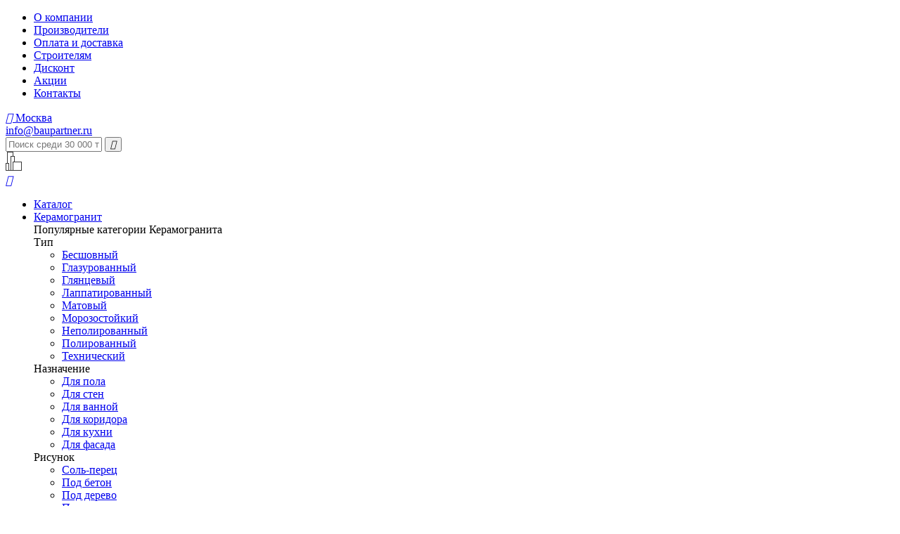

--- FILE ---
content_type: text/html; charset=UTF-8
request_url: https://baupartner.ru/catalogue/keramogranit/monro_marrone/
body_size: 20466
content:

<!DOCTYPE html>
<!--[if lt IE 7 ]><html class="ie ie6" lang="en"> <![endif]-->
<!--[if IE 7 ]><html class="ie ie7" lang="en"> <![endif]-->
<!--[if IE 8 ]><html class="ie ie8" lang="en"> <![endif]-->
<!--[if IE 9 ]><html class="ie ie9" lang="en"> <![endif]-->
<!--[if (gte IE 10)|!(IE)]><!-->
<html lang="ru">
<!--<![endif]-->
<head>
<!-- Google Tag Manager -->
<script data-skip-moving="true">(function(w,d,s,l,i){w[l]=w[l]||[];w[l].push({'gtm.start':
new Date().getTime(),event:'gtm.js'});var f=d.getElementsByTagName(s)[0],
j=d.createElement(s),dl=l!='dataLayer'?'&l='+l:'';j.async=true;j.src=
'https://www.googletagmanager.com/gtm.js?id='+i+dl;f.parentNode.insertBefore(j,f);
})(window,document,'script','dataLayer','GTM-5QZZWN6');</script>
<!-- End Google Tag Manager -->
	<!--[if lt IE 9]><link rel="stylesheet" href="/local/templates/.default/js/libs/reject/reject/reject.css" media="all" /><script data-skip-moving="true" type="text/javascript" src="/local/templates/.default/js/libs/reject/reject/reject.min.js"></script><![endif]-->
	<meta http-equiv="Content-Type" content="text/html; charset=UTF-8" />
<meta name="robots" content="index, follow" />
<meta name="description" content="Monro Marrone купить у надежного поставщика керамогранита и плитки БауПартнер с доставкой по России" />
<script type="text/javascript" data-skip-moving="true">(function(w, d, n) {var cl = "bx-core";var ht = d.documentElement;var htc = ht ? ht.className : undefined;if (htc === undefined || htc.indexOf(cl) !== -1){return;}var ua = n.userAgent;if (/(iPad;)|(iPhone;)/i.test(ua)){cl += " bx-ios";}else if (/Android/i.test(ua)){cl += " bx-android";}cl += (/(ipad|iphone|android|mobile|touch)/i.test(ua) ? " bx-touch" : " bx-no-touch");cl += w.devicePixelRatio && w.devicePixelRatio >= 2? " bx-retina": " bx-no-retina";var ieVersion = -1;if (/AppleWebKit/.test(ua)){cl += " bx-chrome";}else if ((ieVersion = getIeVersion()) > 0){cl += " bx-ie bx-ie" + ieVersion;if (ieVersion > 7 && ieVersion < 10 && !isDoctype()){cl += " bx-quirks";}}else if (/Opera/.test(ua)){cl += " bx-opera";}else if (/Gecko/.test(ua)){cl += " bx-firefox";}if (/Macintosh/i.test(ua)){cl += " bx-mac";}ht.className = htc ? htc + " " + cl : cl;function isDoctype(){if (d.compatMode){return d.compatMode == "CSS1Compat";}return d.documentElement && d.documentElement.clientHeight;}function getIeVersion(){if (/Opera/i.test(ua) || /Webkit/i.test(ua) || /Firefox/i.test(ua) || /Chrome/i.test(ua)){return -1;}var rv = -1;if (!!(w.MSStream) && !(w.ActiveXObject) && ("ActiveXObject" in w)){rv = 11;}else if (!!d.documentMode && d.documentMode >= 10){rv = 10;}else if (!!d.documentMode && d.documentMode >= 9){rv = 9;}else if (d.attachEvent && !/Opera/.test(ua)){rv = 8;}if (rv == -1 || rv == 8){var re;if (n.appName == "Microsoft Internet Explorer"){re = new RegExp("MSIE ([0-9]+[\.0-9]*)");if (re.exec(ua) != null){rv = parseFloat(RegExp.$1);}}else if (n.appName == "Netscape"){rv = 11;re = new RegExp("Trident/.*rv:([0-9]+[\.0-9]*)");if (re.exec(ua) != null){rv = parseFloat(RegExp.$1);}}}return rv;}})(window, document, navigator);</script>


<link href="/bitrix/cache/css/s1/bau_catalog2/kernel_main/kernel_main.css?174329329916759" type="text/css"   rel="stylesheet" />
<link href="/bitrix/cache/css/s1/bau_catalog2/template_a1a2c59a75e9d89b7d16e7c2da0787a4/template_a1a2c59a75e9d89b7d16e7c2da0787a4.css?1743293299522616" type="text/css"   data-template-style="true"  rel="stylesheet" />



<link rel="shortcut icon" href="/favicon.ico" type="image/x-icon">
<link rel="apple-touch-icon" href="/local/templates/.default/img/favicon/apple-touch-icon.png">
<link rel="apple-touch-icon" sizes="72x72" href="/local/templates/.default/img/favicon/apple-touch-icon-72x72.png">
<link rel="apple-touch-icon" href="/local/templates/.default/img/favicon/apple-touch-icon.png">
<link rel="apple-touch-icon" sizes="72x72" href="/local/templates/.default/img/favicon/apple-touch-icon-72x72.png">
<link rel="apple-touch-icon" sizes="114x114" href="/local/templates/.default/img/favicon/apple-touch-icon-114x114.png">
<meta http-equiv="X-UA-Compatible" content="IE=edge">
<meta name="viewport" content="width=device-width, initial-scale=1, maximum-scale=1">
<link href="/local/templates/.default/css/fonts.css?v=0.1" rel="stylesheet">
<noscript id="deferred-styles">
    <link href="https://fonts.googleapis.com/icon?family=Material+Icons&display=swap" rel="stylesheet"> 
    </noscript>
	<title>Monro Marrone купить в Москве в интернет-магазине – БауПартнер</title>
	<meta name="keywords" content="" />
</head>

<body>
<!-- Google Tag Manager (noscript) -->
<noscript data-skip-moving="true"><iframe src="https://www.googletagmanager.com/ns.html?id=GTM-5QZZWN6"
height="0" width="0" style="display:none;visibility:hidden"></iframe></noscript>
<!-- End Google Tag Manager (noscript) -->
<!-- Facebook Pixel Code -->
 <script type="text/javascript" data-skip-moving="true">
 !function(f,b,e,v,n,t,s)
 {if(f.fbq)return;n=f.fbq=function(){n.callMethod?
 n.callMethod.apply(n,arguments):n.queue.push(arguments)};
 if(!f._fbq)f._fbq=n;n.push=n;n.loaded=!0;n.version='2.0';
 n.queue=[];t=b.createElement(e);t.async=!0;
 t.src=v;s=b.getElementsByTagName(e)[0];
 /*s.parentNode.insertBefore(t,s)*/}(window, document,'script',
 'https://connect.facebook.net/en_US/fbevents.js');
 fbq('init', '110027996382654');
 fbq('track', 'PageView');
 </script>
 <noscript><img height="1" width="1" style="display:none"
 src="https://www.facebook.com/tr?id=110027996382654&ev=PageView&noscript=1";
 /></noscript>
 <!-- End Facebook Pixel Code -->


		<header class="main_header">
		<div class="main_header-top">
			<div class="container">
	<div class="header_top_navigate_wrap">
		
<ul class="header_top_navigate">

<li ><a href="/about/">О компании</a></li>
<li ><a href="/proizvoditeli/">Производители</a></li>
<li ><a href="/delivery/">Оплата и доставка</a></li>
<li class="header_top_navigate_item_bold"><a href="/keramogranit-optom/">Строителям</a></li>
<li ><a href="/diskont/">Дисконт</a></li>
<li class="header_top_navigate_item_red header_top_navigate_item_bold"><a href="/promo/">Акции</a></li>
<li ><a href="/contact/">Контакты</a></li>
</ul>
	</div>
	<div class="header_top_info">
		<div class="header_town">
			<div class="choice_town_block">
				<a href="#choice_town_popup" data-fancybox="">
					<span class="icon"><i class="material-icons">&#xE55F;</i></span>
					<span class="town">
					<!--'start_frame_cache_sel_location'-->Москва																<!--'end_frame_cache_sel_location'-->					</span>
				</a>
			</div>
		</div>
		<div class="header_email">
			<a href="mailto:info@baupartner.ru">info@baupartner.ru</a>		</div>
	</div>
</div>		</div>
		<div class="main_header-middle">
			<div class="container">
				<div class="fixed_search_block">
	<div class="fixed_search_form_wrap">
				

<div class="fixed_search_block" action="/search/index.php">
    <div class="fixed_search_form_wrap">
        <form class="fixed_search_form">
            <IFRAME
	style="width:0px; height:0px; border: 0px;"
	src="javascript:''"
	name="qplSKIW_div_frame"
	id="qplSKIW_div_frame"
></IFRAME><input
			size="15"
		name="q"
	id="qplSKIW"
	value=""
	class="search-suggest"
	type="text"
	autocomplete="off"
    placeholder="Поиск среди 30 000 товаров"
/>            <button type="submit"><i class="material-icons"></i></button>
        </form>
    </div>
</div>    </div>
</div>				<div class="fixed_logo">
					<a href="/">
						<img src="/local/templates/.default/images/fixed_logo.png" alt="fixed_logo">					</a>
				</div>
				<div class="fixed_search_icon">
					<a href="#"><i class="material-icons">&#xE8B6;</i></a>
				</div>
				<div class="header_middle_navigate_wrap">
						<ul class="header_middle_navigate">
      
    <li>
        <a href="/catalogue/">Каталог</a>
            </li>

    
    <li class="active">
        <a href="/catalogue/keramogranit/">Керамогранит</a>
                  <div class="dropdown_list" >
              <div class="dropdown_head">Популярные категории Керамогранита</div>
                          <div class="dropdown_item">
                                <span class="name">Тип</span>
                                                  <ul class="dropdown_menu">
                                          
                        <li><a href="/catalogue/keramogranit/besshovny/">Бесшовный</a></li>
                                                                  
                        <li><a href="/catalogue/keramogranit/glazurovannaya/">Глазурованный</a></li>
                                                                  
                        <li><a href="/catalogue/keramogranit/glyantsevaya/">Глянцевый</a></li>
                                                                  
                        <li><a href="/catalogue/keramogranit/polupolirovannaya/">Лаппатированный</a></li>
                                                                  
                        <li><a href="/catalogue/keramogranit/matovaya/">Матовый</a></li>
                                                                  
                        <li><a href="/catalogue/keramogranit/morozostoyky/">Морозостойкий</a></li>
                                                                  
                        <li><a href="/catalogue/keramogranit/nepolirovannaya/">Неполированный</a></li>
                                                                  
                        <li><a href="/catalogue/keramogranit/polirovannaya/">Полированный</a></li>
                                                                  
                        <li><a href="/catalogue/keramogranit/stroitelnaya_plitka/">Технический</a></li>
                                                              </ul>
                              </div>
                          <div class="dropdown_item">
                                <span class="name">Назначение</span>
                                                  <ul class="dropdown_menu">
                                          
                        <li><a href="/catalogue/keramogranit/pol/">Для пола</a></li>
                                                                  
                        <li><a href="/catalogue/keramogranit/stena/">Для стен</a></li>
                                                                  
                        <li><a href="/catalogue/keramogranit/dlya_vannoy/">Для ванной</a></li>
                                                                  
                        <li><a href="/catalogue/keramogranit/dlya_koridora/">Для коридора</a></li>
                                                                  
                        <li><a href="/catalogue/keramogranit/dlya_kukhni/">Для кухни</a></li>
                                                                  
                        <li><a href="/catalogue/keramogranit/dlya_fasada/">Для фасада</a></li>
                                                              </ul>
                              </div>
                          <div class="dropdown_item">
                                <span class="name">Рисунок</span>
                                                  <ul class="dropdown_menu">
                                          
                        <li><a href="/catalogue/keramogranit/sol-perets/">Соль-перец</a></li>
                                                                  
                        <li><a href="/catalogue/keramogranit/beton_tsement/">Под бетон</a></li>
                                                                  
                        <li><a href="/catalogue/keramogranit/derevo_i_keramoparket/">Под дерево</a></li>
                                                                  
                        <li><a href="/catalogue/keramogranit/kamen_i_kirpich/">Под камень</a></li>
                                                                  
                        <li><a href="/catalogue/keramogranit/metall/">Под металл</a></li>
                                                                  
                        <li><a href="/catalogue/keramogranit/mramor_i_granit/">Под мрамор</a></li>
                                                                  
                        <li><a href="/catalogue/keramogranit/monokolor/">Моноколор</a></li>
                                                                  
                        <li><a href="/catalogue/keramogranit/dekor/">С рисунком</a></li>
                                                                  
                        <li><a href="/catalogue/keramogranit/panno/">Панно</a></li>
                                                              </ul>
                              </div>
                          <div class="dropdown_item">
                                <span class="name">Цвет</span>
                                                  <ul class="dropdown_menu">
                                          
                        <li><a href="/catalogue/keramogranit/bezhevyy/">Бежевый</a></li>
                                                                  
                        <li><a href="/catalogue/keramogranit/belyy/">Белый</a></li>
                                                                  
                        <li><a href="/catalogue/keramogranit/bordovyy/">Бордовый</a></li>
                                                                  
                        <li><a href="/catalogue/keramogranit/goluboy/">Голубой</a></li>
                                                                  
                        <li><a href="/catalogue/keramogranit/zheltyy/">Желтый</a></li>
                                                                  
                        <li><a href="/catalogue/keramogranit/zelenyy/">Зеленый</a></li>
                                                                  
                        <li><a href="/catalogue/keramogranit/zolotoy/">Золотой</a></li>
                                                                  
                        <li><a href="/catalogue/keramogranit/korichnevyy/">Коричневый</a></li>
                                                                  
                        <li><a href="/catalogue/keramogranit/krasnyy/">Красный</a></li>
                                                                  
                        <li><a href="/catalogue/keramogranit/oranzhevyy/">Оранжевый</a></li>
                                                                  
                        <li><a href="/catalogue/keramogranit/rozovyy/">Розовый</a></li>
                                                                  
                        <li><a href="/catalogue/keramogranit/seryy/">Серый</a></li>
                                                                  
                        <li><a href="/catalogue/keramogranit/siniy/">Синий</a></li>
                                                                  
                        <li><a href="/catalogue/keramogranit/dark/">Темный</a></li>
                                                                  
                        <li><a href="/catalogue/keramogranit/chernyy/">Черный</a></li>
                                                              </ul>
                              </div>
                          <div class="dropdown_item">
                                <span class="name">Размер</span>
                                                  <ul class="dropdown_menu">
                                          
                        <li><a href="/catalogue/keramogranit/5kh5/">5 x 5</a></li>
                                                                  
                        <li><a href="/catalogue/keramogranit/15kh15/">15 x 15</a></li>
                                                                  
                        <li><a href="/catalogue/keramogranit/15kh60/">15 x 60</a></li>
                                                                  
                        <li><a href="/catalogue/keramogranit/20kh20/">20 х 20</a></li>
                                                                  
                        <li><a href="/catalogue/keramogranit/20kh60/">20 x 60</a></li>
                                                                  
                        <li><a href="/catalogue/keramogranit/30kh30/">30 х 30</a></li>
                                                                  
                        <li><a href="/catalogue/keramogranit/30kh60/">30 x 60</a></li>
                                                                  
                        <li><a href="/catalogue/keramogranit/33kh33/">33 x 33</a></li>
                                                                  
                        <li><a href="/catalogue/keramogranit/40kh40/">40 х 40</a></li>
                                                                  
                        <li><a href="/catalogue/keramogranit/42kh42/">42 x 42</a></li>
                                                                  
                        <li><a href="/catalogue/keramogranit/45kh45/">45 x 45</a></li>
                                                                  
                        <li><a href="/catalogue/keramogranit/50kh50/">50 x 50</a></li>
                                                                  
                        <li><a href="/catalogue/keramogranit/60kh60/">60 х 60</a></li>
                                                                  
                        <li><a href="/catalogue/keramogranit/60kh120/">60 x 120</a></li>
                                                                  
                        <li><a href="/catalogue/keramogranit/80kh80/">80 x 80</a></li>
                                                              </ul>
                              </div>
                          <div class="dropdown_item">
                                <span class="name">Производитель</span>
                                                  <ul class="dropdown_menu">
                                          
                        <li><a href="/catalogue/keramogranit/atlas_concorde/">Atlas Concorde</a></li>
                                                                  
                        <li><a href="/catalogue/keramogranit/cersanit/">Cersanit</a></li>
                                                                  
                        <li><a href="/catalogue/keramogranit/estima/">Estima</a></li>
                                                                  
                        <li><a href="/catalogue/keramogranit/gracia_ceramica/">Gracia Ceramica</a></li>
                                                                  
                        <li><a href="/catalogue/keramogranit/ceramica_classic/">Ceramica Classic</a></li>
                                                                  
                        <li><a href="/catalogue/keramogranit/coliseumgres/">Coliseumgres</a></li>
                                                                  
                        <li><a href="/catalogue/keramogranit/grasaro/">Grasaro</a></li>
                                                                  
                        <li><a href="/catalogue/keramogranit/kerranova/">Kerranova</a></li>
                                                                  
                        <li><a href="/catalogue/keramogranit/laparet/">Laparet</a></li>
                                                                  
                        <li><a href="/catalogue/keramogranit/lb_ceramics/">LB-Ceramics</a></li>
                                                                  
                        <li><a href="/catalogue/keramogranit/keramika_budushchego/">Керамика Будущего</a></li>
                                                                  
                        <li><a href="/catalogue/keramogranit/keramin/">Керамин</a></li>
                                                                  
                        <li><a href="/catalogue/keramogranit/italon/">Italon</a></li>
                                                                  
                        <li><a href="/catalogue/keramogranit/kerama_marazzi/">Kerama Marazzi</a></li>
                                                                  
                        <li><a href="/catalogue/keramogranit/vitra/">Vitra</a></li>
                                                                  
                        <li><a href="/catalogue/keramogranit/uralskiy_granit/">Уральский гранит</a></li>
                                                                  
                        <li><a href="/catalogue/keramogranit/shakhtinskaya_plitka/">Шахтинская плитка</a></li>
                                                                  
                        <li><a href="/catalogue/keramogranit/kitay/">Китай</a></li>
                                                                  
                        <li><a href="/catalogue/keramogranit/rossiya/">Россия</a></li>
                                                                  
                        <li><a href="/catalogue/keramogranit/turtsiya/">Турция</a></li>
                                                              </ul>
                              </div>
                          <div class="dropdown_btn"><a href="/catalogue/keramogranit/">Перейти в полный каталог</a></div>
          </div>
            </li>

    
    <li>
        <a href="/catalogue/keramicheskaya_plitka/">Керамическая плитка</a>
                  <div class="dropdown_list" >
              <div class="dropdown_head">Популярные категории Керамической плитки</div>
                          <div class="dropdown_item">
                                <span class="name">Тип</span>
                                                  <ul class="dropdown_menu">
                                          
                        <li><a href="/catalogue/keramicheskaya_plitka/glazurovannaya/">Глазурованная</a></li>
                                                                  
                        <li><a href="/catalogue/keramicheskaya_plitka/glyantsevaya/">Глянцевая</a></li>
                                                                  
                        <li><a href="/catalogue/keramicheskaya_plitka/matovaya/">Матовая</a></li>
                                                                  
                        <li><a href="/catalogue/keramicheskaya_plitka/morozostoykaya/">Морозостойкая</a></li>
                                                                  
                        <li><a href="/catalogue/keramicheskaya_plitka/neglazurovannaya/">Неглазурованная</a></li>
                                                                  
                        <li><a href="/catalogue/keramicheskaya_plitka/stroitelnaya_plitka/">Техническая</a></li>
                                                              </ul>
                              </div>
                          <div class="dropdown_item">
                                <span class="name">Назначение</span>
                                                  <ul class="dropdown_menu">
                                          
                        <li><a href="/catalogue/keramicheskaya_plitka/pol/">Для пола</a></li>
                                                                  
                        <li><a href="/catalogue/keramicheskaya_plitka/stena/">Для стен</a></li>
                                                                  
                        <li><a href="/catalogue/keramicheskaya_plitka/dlya_vannoy/">Для ванной</a></li>
                                                                  
                        <li><a href="/catalogue/keramicheskaya_plitka/dlya_koridora/">Для коридора</a></li>
                                                                  
                        <li><a href="/catalogue/keramicheskaya_plitka/dlya_kukhni/">Для кухни</a></li>
                                                                  
                        <li><a href="/catalogue/keramicheskaya_plitka/dlya_fasada/">Для фасада</a></li>
                                                              </ul>
                              </div>
                          <div class="dropdown_item">
                                <span class="name">Рисунок</span>
                                                  <ul class="dropdown_menu">
                                          
                        <li><a href="/catalogue/keramicheskaya_plitka/derevo_i_keramoparket/">Под дерево</a></li>
                                                                  
                        <li><a href="/catalogue/keramicheskaya_plitka/tkan_oboi_kozha/">Под кожу</a></li>
                                                                  
                        <li><a href="/catalogue/keramicheskaya_plitka/kamen_i_kirpich/">Под камень</a></li>
                                                                  
                        <li><a href="/catalogue/keramicheskaya_plitka/metall/	">Под металл</a></li>
                                                                  
                        <li><a href="/catalogue/keramicheskaya_plitka/mozaika/	">Под мозаику</a></li>
                                                                  
                        <li><a href="/catalogue/keramicheskaya_plitka/mramor_i_granit/">Под мрамор</a></li>
                                                                  
                        <li><a href="/catalogue/keramicheskaya_plitka/dekor/">С рисунком</a></li>
                                                                  
                        <li><a href="/catalogue/keramicheskaya_plitka/panno/">Панно</a></li>
                                                              </ul>
                              </div>
                          <div class="dropdown_item">
                                <span class="name">Цвет</span>
                                                  <ul class="dropdown_menu">
                                          
                        <li><a href="/catalogue/keramicheskaya_plitka/bezhevyy/">Бежевая</a></li>
                                                                  
                        <li><a href="/catalogue/keramicheskaya_plitka/belyy/">Белая</a></li>
                                                                  
                        <li><a href="/catalogue/keramicheskaya_plitka/biryuzovyy/">Бирюзовая</a></li>
                                                                  
                        <li><a href="/catalogue/keramicheskaya_plitka/zheltyy/">Желтая</a></li>
                                                                  
                        <li><a href="/catalogue/keramicheskaya_plitka/zelenyy/">Зелёная</a></li>
                                                                  
                        <li><a href="/catalogue/keramicheskaya_plitka/krasnyy/">Красная</a></li>
                                                                  
                        <li><a href="/catalogue/keramicheskaya_plitka/seryy/">Серая</a></li>
                                                                  
                        <li><a href="/catalogue/keramicheskaya_plitka/siniy/">Синяя</a></li>
                                                                  
                        <li><a href="/catalogue/keramicheskaya_plitka/sirenevyy/">Сиреневая</a></li>
                                                                  
                        <li><a href="/catalogue/keramicheskaya_plitka/fioletovyy/">Фиолетовая</a></li>
                                                                  
                        <li><a href="/catalogue/keramicheskaya_plitka/chernyy/">Чёрная</a></li>
                                                              </ul>
                              </div>
                          <div class="dropdown_item">
                                <span class="name">Размер</span>
                                                  <ul class="dropdown_menu">
                                          
                        <li><a href="/catalogue/keramicheskaya_plitka/10kh10/">10 х 10</a></li>
                                                                  
                        <li><a href="/catalogue/keramicheskaya_plitka/10kh30/">10 x 30</a></li>
                                                                  
                        <li><a href="/catalogue/keramicheskaya_plitka/15kh15/">15 x 15</a></li>
                                                                  
                        <li><a href="/catalogue/keramicheskaya_plitka/20kh20/">20 х 20</a></li>
                                                                  
                        <li><a href="/catalogue/keramicheskaya_plitka/20kh30/">20 x 30</a></li>
                                                                  
                        <li><a href="/catalogue/keramicheskaya_plitka/25kh25/">25 x 25</a></li>
                                                                  
                        <li><a href="/catalogue/keramicheskaya_plitka/25kh40/">25 x 40</a></li>
                                                                  
                        <li><a href="/catalogue/keramicheskaya_plitka/30kh30/">30 x 30</a></li>
                                                                  
                        <li><a href="/catalogue/keramicheskaya_plitka/30kh60/">30 х 60</a></li>
                                                                  
                        <li><a href="/catalogue/keramicheskaya_plitka/40kh40/">40 х 40</a></li>
                                                                  
                        <li><a href="/catalogue/keramicheskaya_plitka/60kh60/">60 х 60</a></li>
                                                              </ul>
                              </div>
                          <div class="dropdown_item">
                                <span class="name">Производитель</span>
                                                  <ul class="dropdown_menu">
                                          
                        <li><a href="/catalogue/keramicheskaya_plitka/azori/">Azori</a></li>
                                                                  
                        <li><a href="/catalogue/keramicheskaya_plitka/cersanit/">Cersanit</a></li>
                                                                  
                        <li><a href="/catalogue/keramicheskaya_plitka/kerama_marazzi/">Kerama Marazzi</a></li>
                                                                  
                        <li><a href="/catalogue/keramicheskaya_plitka/nefrit/">Нефрит</a></li>
                                                                  
                        <li><a href="/catalogue/keramicheskaya_plitka/kerranova/">Kerranova</a></li>
                                                                  
                        <li><a href="/catalogue/keramicheskaya_plitka/lb_ceramics/">LB-Ceramics</a></li>
                                                                  
                        <li><a href="/catalogue/keramicheskaya_plitka/atem/">Атем</a></li>
                                                                  
                        <li><a href="/catalogue/keramicheskaya_plitka/keramin/">Керамин</a></li>
                                                                  
                        <li><a href="/catalogue/keramicheskaya_plitka/muza_keramika/">Муза-Керамика</a></li>
                                                                  
                        <li><a href="/catalogue/keramicheskaya_plitka/shakhtinskaya_plitka/">Шахтинская плитка</a></li>
                                                                  
                        <li><a href="/catalogue/keramicheskaya_plitka/polsha/">Польша</a></li>
                                                                  
                        <li><a href="/catalogue/keramicheskaya_plitka/rossiya/">Россия</a></li>
                                                                  
                        <li><a href="/catalogue/keramicheskaya_plitka/alma_ceramica/">Alma Ceramica</a></li>
                                                                  
                        <li><a href="/catalogue/keramicheskaya_plitka/laparet/">Laparet</a></li>
                                                                  
                        <li><a href="/catalogue/keramicheskaya_plitka/gracia_ceramica/">Gracia Ceramica</a></li>
                                                                  
                        <li><a href="/catalogue/keramicheskaya_plitka/ceradim/">Ceradim</a></li>
                                                                  
                        <li><a href="/catalogue/keramicheskaya_plitka/ceramica_classic/">Ceramica Classic</a></li>
                                                                  
                        <li><a href="/catalogue/keramicheskaya_plitka/delta_keramika/">Дельта Керамика</a></li>
                                                              </ul>
                              </div>
                          <div class="dropdown_btn"><a href="/catalogue/keramicheskaya_plitka/">Перейти в полный каталог</a></div>
          </div>
            </li>

    
    <li>
        <a href="/catalogue/mozaika_1/">Мозаика</a>
                  <div class="dropdown_list" >
              <div class="dropdown_head">Популярные категории Мозаики</div>
                          <div class="dropdown_item">
                                <span class="name">Тип</span>
                                                  <ul class="dropdown_menu">
                                          
                        <li><a href="/catalogue/mozaika_1/steklo/">Стеклянная</a></li>
                                                                  
                        <li><a href="/catalogue/mozaika_1/keramika/">Керамическая</a></li>
                                                                  
                        <li><a href="/catalogue/mozaika_1/dekor/">Декоративная</a></li>
                                                              </ul>
                              </div>
                          <div class="dropdown_item">
                                <span class="name">Назначение</span>
                                                  <ul class="dropdown_menu">
                                          
                        <li><a href="/catalogue/mozaika_1/dlya_vannoy/">Для ванной</a></li>
                                                                  
                        <li><a href="/catalogue/mozaika_1/dlya_basseyna/">Для бассейна</a></li>
                                                                  
                        <li><a href="/catalogue/mozaika_1/dlya_kukhni/">Для кухни</a></li>
                                                                  
                        <li><a href="/catalogue/mozaika_1/pol/">Для пола</a></li>
                                                                  
                        <li><a href="/catalogue/mozaika_1/stena/">Для стен</a></li>
                                                                  
                        <li><a href="/catalogue/mozaika_1/dlya_fasada/">Для фасада</a></li>
                                                              </ul>
                              </div>
                          <div class="dropdown_item">
                                <span class="name">Цвет</span>
                                                  <ul class="dropdown_menu">
                                          
                        <li><a href="/catalogue/mozaika_1/chernyy/">Черная</a></li>
                                                                  
                        <li><a href="/catalogue/mozaika_1/bezhevyy/">Бежевая</a></li>
                                                                  
                        <li><a href="/catalogue/mozaika_1/belyy/">Белая</a></li>
                                                                  
                        <li><a href="/catalogue/mozaika_1/korichnevyy/">Коричневая</a></li>
                                                                  
                        <li><a href="/catalogue/mozaika_1/goluboy/">Голубая</a></li>
                                                                  
                        <li><a href="/catalogue/mozaika_1/seryy/">Серая</a></li>
                                                                  
                        <li><a href="/catalogue/mozaika_1/serebryanyy/">Серебряная</a></li>
                                                                  
                        <li><a href="/catalogue/mozaika_1/siniy/">Синяя</a></li>
                                                                  
                        <li><a href="/catalogue/mozaika_1/zelenyy/">Зеленая</a></li>
                                                              </ul>
                              </div>
                          <div class="dropdown_item">
                                <span class="name">Производитель</span>
                                                  <ul class="dropdown_menu">
                                          
                        <li><a href="/catalogue/mozaika_1/vitra/">Vitra</a></li>
                                                                  
                        <li><a href="/catalogue/mozaika_1/ceramica_classic/">Ceramica Classic</a></li>
                                                                  
                        <li><a href="/catalogue/mozaika_1/kerama_marazzi/">Kerama Marazzi</a></li>
                                                                  
                        <li><a href="/catalogue/mozaika_1/kerranova/">Kerranova</a></li>
                                                                  
                        <li><a href="/catalogue/mozaika_1/laparet/">Laparet</a></li>
                                                                  
                        <li><a href="/catalogue/mozaika_1/dst/">ДСТ</a></li>
                                                                  
                        <li><a href="/catalogue/mozaika_1/primacolore/">Primacolore</a></li>
                                                                  
                        <li><a href="/catalogue/mozaika_1/kitay/">Китай</a></li>
                                                              </ul>
                              </div>
                          <div class="dropdown_btn"><a href="/catalogue/mozaika_1/">Перейти в полный каталог</a></div>
          </div>
            </li>

    
    <li>
        <a href="/catalogue/klinker/">Клинкер</a>
                  <div class="dropdown_list" >
              <div class="dropdown_head">Популярные категории Клинкера</div>
                          <div class="dropdown_item">
                                <span class="name">Назначение</span>
                                                  <ul class="dropdown_menu">
                                          
                        <li><a href="/catalogue/klinker/vnutrennej_oblitsovki/">Для внутренней отделки</a></li>
                                                                  
                        <li><a href="/catalogue/klinker/dlya_fasada/">Дня наружной отделки</a></li>
                                                                  
                        <li><a href="/catalogue/klinker/stena/">Для стен</a></li>
                                                                  
                        <li><a href="/catalogue/klinker/lestnitsa/">Для ступеней</a></li>
                                                                  
                        <li><a href="/catalogue/klinker/dlya_pola/">Для пола</a></li>
                                                              </ul>
                              </div>
                          <div class="dropdown_item">
                                <span class="name">Производитель</span>
                                                  <ul class="dropdown_menu">
                                          
                        <li><a href="/catalogue/klinker/paradyz/">Paradyz</a></li>
                                                                  
                        <li><a href="/catalogue/klinker/opoczno/">Opoczno</a></li>
                                                              </ul>
                              </div>
                          <div class="dropdown_item">
                                <span class="name">Страна</span>
                                                  <ul class="dropdown_menu">
                                          
                        <li><a href="/catalogue/klinker/polsha/">Польша</a></li>
                                                              </ul>
                              </div>
                          <div class="dropdown_item">
                                <span class="name">Покрытие</span>
                                                  <ul class="dropdown_menu">
                                          
                        <li><a href="/catalogue/klinker/glazurovannaya/">Глазурованная</a></li>
                                                                  
                        <li><a href="/catalogue/klinker/neglazurovannaya/">Неглазурованная</a></li>
                                                                  
                        <li><a href="/catalogue/klinker/keramika/">Керамическая</a></li>
                                                              </ul>
                              </div>
                          <div class="dropdown_btn"><a href="/catalogue/klinker/">Перейти в полный каталог</a></div>
          </div>
            </li>

    
    <li>
        <a href="/catalogue/sukhie_smesi/">Сухие смеси</a>
                  <div class="dropdown_list" >
              <div class="dropdown_head">Популярные категории Сухих смесей</div>
                          <div class="dropdown_item">
                <a href="/catalogue/sukhie_smesi/kleevye_smesi/">                <span class="name">Плиточный клей</span>
                </a>                                  <ul class="dropdown_menu">
                                                                  <li><strong class="gatalog-menu-headaer">Производитель</strong></li>
                                                                  
                        <li><a href="/catalogue/sukhie_smesi/kleevye_smesi/glims/">Glims</a></li>
                                                                  
                        <li><a href="/catalogue/sukhie_smesi/kleevye_smesi/litokol/">Litokol</a></li>
                                                                  
                        <li><a href="/catalogue/sukhie_smesi/kleevye_smesi/osnovit/">Основит</a></li>
                                                                  
                        <li><a href="/catalogue/sukhie_smesi/kleevye_smesi/yunis/">Юнис</a></li>
                                                              </ul>
                              </div>
                          <div class="dropdown_item">
                <a href="/catalogue/sukhie_smesi/zatirki/">                <span class="name">Затирки</span>
                </a>                                  <ul class="dropdown_menu">
                                                                  <li><strong class="gatalog-menu-headaer">Производитель</strong></li>
                                                                  
                        <li><a href="/catalogue/sukhie_smesi/zatirki/litokol/">Litokol</a></li>
                                                                  
                        <li><a href="/catalogue/sukhie_smesi/zatirki/yunis/">Юнис</a></li>
                                                                                          <li><strong class="gatalog-menu-headaer">Тип</strong></li>
                                                                  
                        <li><a href="/catalogue/sukhie_smesi/zatirki/zatirki_epoksidnaya/">Эпоксидные</a></li>
                                                                  
                        <li><a href="/catalogue/sukhie_smesi/zatirki/zatirka_tsementnaya/">Цементные</a></li>
                                                              </ul>
                              </div>
                          <div class="dropdown_item">
                                <span class="name">&nbsp;</span>
                                                  <ul class="dropdown_menu">
                                          
                        <li><a href="/catalogue/sukhie_smesi/nalivnye_poly/">Наливные полы</a></li>
                                                                  
                        <li><a href="/catalogue/sukhie_smesi/gruntovki/">Грунтовки</a></li>
                                                                  
                        <li><a href="/catalogue/sukhie_smesi/shtukaturnye_smesi/">Штукатурные смеси</a></li>
                                                                  
                        <li><a href="/catalogue/sukhie_smesi/shpatlevochnye_smesi/">Шпатлевочные смеси</a></li>
                                                                  
                        <li><a href="/catalogue/sukhie_smesi/lateksnye_dobavki/">Латексные добавки</a></li>
                                                              </ul>
                              </div>
                          <div class="dropdown_btn"><a href="/catalogue/sukhie_smesi/">Перейти в полный каталог</a></div>
          </div>
            </li>

    
    <li>
        <a href="/catalogue/santekhnika/">Сантехника</a>
                  <div class="dropdown_list" style="right:-200px;left:auto">
              <div class="dropdown_head">Популярные категории Сантехники</div>
                          <div class="dropdown_item">
                <a href="/catalogue/santekhnika/vanny/">                <span class="name">Ванны</span>
                </a>                                  <ul class="dropdown_menu">
                                                                  <li><strong class="gatalog-menu-headaer">Материал</strong></li>
                                                                  
                        <li><a href="/catalogue/santekhnika/vanny/akrilovye_vanny/">Акриловые</a></li>
                                                                  
                        <li><a href="/catalogue/santekhnika/vanny/stalnye_vanny/">Стальные </a></li>
                                                                  
                        <li><a href="/catalogue/santekhnika/vanny/chugunnye_vanny/">Чугунные</a></li>
                                                                                          <li><strong class="gatalog-menu-headaer">Форма</strong></li>
                                                                  
                        <li><a href="/catalogue/santekhnika/vanny/asimmetrichnaya/">Угловая</a></li>
                                                                  
                        <li><a href="/catalogue/santekhnika/vanny/pryamougolnaya/">Прямоугольная</a></li>
                                                                                          <li><strong class="gatalog-menu-headaer">Производитель</strong></li>
                                                                  
                        <li><a href="/catalogue/santekhnika/vanny/cersanit/">Cersanit</a></li>
                                                                  
                        <li><a href="/catalogue/santekhnika/vanny/koller_pool/">Koller Pool</a></li>
                                                                  
                        <li><a href="/catalogue/santekhnika/vanny/roca/">Roca</a></li>
                                                              </ul>
                              </div>
                          <div class="dropdown_item">
                <a href="/catalogue/santekhnika/unitazy/">                <span class="name">Унитазы</span>
                </a>                                  <ul class="dropdown_menu">
                                                                  <li><strong class="gatalog-menu-headaer">Материал</strong></li>
                                                                  
                        <li><a href="/catalogue/santekhnika/unitazy/farfor/">Фарфоровые</a></li>
                                                                                          <li><strong class="gatalog-menu-headaer">Производитель</strong></li>
                                                                  
                        <li><a href="/catalogue/santekhnika/unitazy/cersanit/">Cersanit</a></li>
                                                                  
                        <li><a href="/catalogue/santekhnika/unitazy/roca/">Roca</a></li>
                                                                  
                        <li><a href="/catalogue/santekhnika/unitazy/vitra/">Vitra</a></li>
                                                                                          <li><strong class="gatalog-menu-headaer">Тип</strong></li>
                                                                  
                        <li><a href="/catalogue/santekhnika/unitazy/napolnye/">Напольные</a></li>
                                                                  
                        <li><a href="/catalogue/santekhnika/unitazy/podvesnye/">Подвесные</a></li>
                                                                  
                        <li><a href="/catalogue/santekhnika/unitazy/s_installyatsiey/">С инсталяцией</a></li>
                                                              </ul>
                              </div>
                          <div class="dropdown_item">
                <a href="/catalogue/santekhnika/smesiteli/">                <span class="name">Смесители</span>
                </a>                                  <ul class="dropdown_menu">
                                                                  <li><strong class="gatalog-menu-headaer">Назначение</strong></li>
                                                                  
                        <li><a href="/catalogue/santekhnika/smesiteli/dlya_vann/">Для ванны</a></li>
                                                                  
                        <li><a href="/catalogue/santekhnika/smesiteli/dlya_vann_s_dushem/">Для ванны с душем</a></li>
                                                                  
                        <li><a href="/catalogue/santekhnika/smesiteli/dlya_dusha/">Для душа</a></li>
                                                                  
                        <li><a href="/catalogue/santekhnika/smesiteli/dlya_rakoviny/">Для раковины</a></li>
                                                                                          <li><strong class="gatalog-menu-headaer">Производитель</strong></li>
                                                                  
                        <li><a href="/catalogue/santekhnika/smesiteli/vitra/">Vitra</a></li>
                                                                  
                        <li><a href="/catalogue/santekhnika/smesiteli/italiya/">Итальянские</a></li>
                                                              </ul>
                              </div>
                          <div class="dropdown_item">
                <a href="/catalogue/santekhnika/bide/">                <span class="name">Биде</span>
                </a>                                  <ul class="dropdown_menu">
                                                                  <li><strong class="gatalog-menu-headaer">Тип</strong></li>
                                                                  
                        <li><a href="/catalogue/santekhnika/bide/napolnye/">Напольные</a></li>
                                                                  
                        <li><a href="/catalogue/santekhnika/bide/podvesnye/">Подвесные</a></li>
                                                              </ul>
                              </div>
                          <div class="dropdown_item">
                <a href="/catalogue/santekhnika/rakoviny/">                <span class="name">Раковины</span>
                </a>                                  <ul class="dropdown_menu">
                                                                  <li><strong class="gatalog-menu-headaer">Тип</strong></li>
                                                                  
                        <li><a href="/catalogue/santekhnika/rakoviny/vstraivaemye/">Встраиваемые</a></li>
                                                              </ul>
                              </div>
                          <div class="dropdown_item">
                                <span class="name">&nbsp;</span>
                                                  <ul class="dropdown_menu">
                                                                  <li><strong class="gatalog-menu-headaer">Разное</strong></li>
                                                                  
                        <li><a href="/catalogue/santekhnika/paneli_dlya_vann/">Экраны под ванну</a></li>
                                                                  
                        <li><a href="/catalogue/santekhnika/unitazy/bachki/">Бачки для унитаза</a></li>
                                                                  
                        <li><a href="/catalogue/santekhnika/sistemy_installyatsiy/">Инсталляции для унитаза</a></li>
                                                                  
                        <li><a href="/catalogue/santekhnika/unitazy/kryshki_sidenya/">Сиденья для унитаза</a></li>
                                                              </ul>
                              </div>
                          <div class="dropdown_btn"><a href="/catalogue/santekhnika/">Перейти в полный каталог</a></div>
          </div>
            </li>

      
</ul>				</div>
				<div class="header_middle_right">
					<div class="header_callback">
	<div class="button_wrap">
		<a class="default_btn" href="#spApp">Заказать образец</a>
	</div>
</div>
<div class="header_auth_block">
	<div class="header_auth_out">
	<!--'start_frame_cache_iIjGFB'-->			<div class="header_auth_content">
			<div class="link_wrap">
				<a href="/auth/" rel_auth="yes">Вход</a>
			</div>
			<div class="link_wrap">
				<a href="/auth/?register=yes" rel_auth="yes">Регистрация</a>
			</div>
		</div>
	</div>
<!--'end_frame_cache_iIjGFB'--></div>					<div class="header_basket">
						<div id="bx_basketFKauiI"><!--'start_frame_cache_bx_basketFKauiI'-->	<a class="basket-link" href="/personal/cart/"><i class="material-icons">&#xE8CC;</i>
					<span class="basket_cols">0</span>
			</a>
<!--'end_frame_cache_bx_basketFKauiI'--></div>
					</div>
				</div>
			</div>
		</div>
		<div class="main_header-bottom">
			<div class="container">
				<div class="row">
					<div class="col-md-5">
						<div class="header_logo">
							<div class="header_logo_img">
								<a href="/">
									<img src="/local/templates/.default/images/header_logo.png" alt="logo">								</a>
							</div>
							<div class="header_logo_descr">
								Крупнейший в РФ поставщик строительной керамики							</div>
						</div>
					</div>
					<div class="col-md-4">
						<div class="header_search_block">
		<form class="header_search_form" action="/search/" id="search_form">
                <IFRAME
	style="width:0px; height:0px; border: 0px;"
	src="javascript:''"
	name="qT1YQ8m_div_frame"
	id="qT1YQ8m_div_frame"
></IFRAME><input
			size="15"
		name="q"
	id="qT1YQ8m"
	value=""
	class="search-suggest"
	type="text"
	autocomplete="off"
    placeholder="Поиск среди 30 000 товаров"
/>        <button type="submit" name="s"><i class="material-icons">&#xE8B6;</i></button>
</form></div>					</div>
					<div class="col-md-3">
						<div class="header_contacts">
							<div class="header_phone">
								<a class="call_phone_1" href="tel:84956003822" onClick="goog_report_conversion()">+7 (495) 600-3822</a>							</div>
							<div class="header_phone_descr">
								Ежедневно с 9:00 до 18:00							</div>
						</div>
					</div>
				</div>
			</div>
		</div>
	</header>
	<!-- mobile header-->
	<div class="mobile_header">
		<div class="container">
			<div class="mobile_header_content">
				<div class="mobile_menu_button">
					<button class="toggle_mnu toggle-btn">
						<span class="sandwich">
							<span class="sw-topper"></span>
							<span class="sw-bottom"></span>
							<span class="sw-footer"></span>
						</span>
					</button>
				</div>
				<div class="mobile_logo">
					<div class="mobile_logo_img">
						<a href="/">
							<img src="/local/templates/.default/images/header_logo.png" alt="logo">
						</a>
					</div>
				</div>
				<div class="mobile_right_block">
					<div class="mobile_phone">
						<a href='tel:84952415128'><i class="material-icons">&#xE0CD;</i></a>
					</div>
					<div class="mobile_basket">
						<div id="bx_basketT0kNhm"><!--'start_frame_cache_bx_basketT0kNhm'-->	<a class="basket-link" href="/personal/cart/"><i class="material-icons">&#xE8CC;</i>
					<span class="basket_cols">0</span>
			</a>
<!--'end_frame_cache_bx_basketT0kNhm'--></div>
					</div>
				</div>
			</div>
		</div>
	</div>
	<div class="mobile_menu_block">
		<div class="mobile_menu_close"><i class="material-icons">&#xE5CD;</i></div>
		<div class="mobile_menu_top">
			<div class="mobile_town"></div>
			<div class="mobile_contacts">
				<div class="mobile_phone">
					<a class="call_phone_1" href="tel:84956003822" onClick="goog_report_conversion()">+7 (495) 600-3822</a>				</div>
				<div class="mobile_phone_descr">
					Ежедневно с 9:00 до 18:00				</div>
				<div class="mobile_email">
					<a href="mailto:info@baupartner.ru">info@baupartner.ru</a>				</div>
			</div>
			<div class="header_search_block">
				<div class="header_search_block">
		<form class="header_search_form" action="/search/" id="search_form">
                <IFRAME
	style="width:0px; height:0px; border: 0px;"
	src="javascript:''"
	name="q4UnW31_div_frame"
	id="q4UnW31_div_frame"
></IFRAME><input
			size="15"
		name="q"
	id="q4UnW31"
	value=""
	class="search-suggest"
	type="text"
	autocomplete="off"
    placeholder="Поиск среди 30 000 товаров"
/>        <button type="submit" name="s"><i class="material-icons">&#xE8B6;</i></button>
</form></div>			</div>
		</div>
		<div class="mobile_navigate_wrap">
				<ul class="mobile_navigate">

    <li>
		<a href="/catalogue/">Каталог</a>
	</li>
    <li>
		<a href="/catalogue/keramogranit/">Керамогранит</a>
	</li>
    <li>
		<a href="/catalogue/keramicheskaya_plitka/">Керамическая плитка</a>
	</li>
    <li>
		<a href="/catalogue/mozaika_1/">Мозаика</a>
	</li>
    <li>
		<a href="/catalogue/klinker/">Клинкер</a>
	</li>
    <li>
		<a href="/catalogue/sukhie_smesi/">Сухие смеси</a>
	</li>
    <li>
		<a href="/catalogue/santekhnika/">Сантехника</a>
	</li>
  
    <li>
    <a href="#">Другое</a>
    <ul class="mobile_navigate_dropdown">
            <li>
        <a href="/about/">О компании</a>
      </li>
            <li>
        <a href="/proizvoditeli/">Производители</a>
      </li>
            <li>
        <a href="/delivery/">Оплата и доставка</a>
      </li>
            <li>
        <a href="/keramogranit-optom/">Строителям</a>
      </li>
            <li>
        <a href="/diskont/">Дисконт</a>
      </li>
            <li>
        <a href="/promo/">Акции</a>
      </li>
            <li>
        <a href="/contact/">Контакты</a>
      </li>
          </ul>
  </li>
      
</ul>		</div>
		<div class="mobile_menu_bottom">
			<div class="header_auth_block">
	<!--'start_frame_cache_8k8aZS'-->			<div class="header_auth_out">
			<div class="header_auth_avatar">
				<div class="img-wrap">
					<div class="svg_wrap">
						<svg xmlns="http://www.w3.org/2000/svg" viewBox="0 0 44 44">
							<title>user</title>
							<g id="Layer_2" data-name="Layer 2">
								<g id="Layer_1-2" data-name="Layer 1">
									<path d="M44,22A22,22,0,1,0,7.14,38.21l0,0,.71.6.15.11c.37.31.77.61,1.17.9l.39.28c.43.29.87.57,1.31.83l.3.18c.49.27,1,.54,1.5.78l.12.05a22.62,22.62,0,0,0,5.32,1.69l.14,0c.58.1,1.17.18,1.76.23l.22,0c.59,0,1.18.08,1.79.08s1.19,0,1.78-.08H24c.59-.06,1.17-.14,1.74-.23l.15,0A21.69,21.69,0,0,0,31.14,42l.18-.08c.5-.23,1-.48,1.45-.75l.35-.2c.43-.25.86-.52,1.27-.8l.43-.31c.36-.25.7-.52,1-.79l.23-.17.73-.61,0,0A21.94,21.94,0,0,0,44,22ZM1.6,22A20.4,20.4,0,1,1,35.53,37.25a6,6,0,0,0-.72-.43L28,33.43a1.76,1.76,0,0,1-1-1.59V29.47c.16-.19.33-.41.5-.65a16.18,16.18,0,0,0,2.09-4.1,2.89,2.89,0,0,0,1.67-2.63V19.25a2.93,2.93,0,0,0-.71-1.89V13.62a6.46,6.46,0,0,0-1.51-4.69C27.62,7.25,25.23,6.4,22,6.4s-5.62.85-7.09,2.53a6.46,6.46,0,0,0-1.51,4.69v3.74a2.88,2.88,0,0,0-.71,1.89v2.84a3,3,0,0,0,1.07,2.26,14.88,14.88,0,0,0,2.48,5.11v2.31a1.78,1.78,0,0,1-.93,1.57L9,36.79a6.64,6.64,0,0,0-.6.38A20.35,20.35,0,0,1,1.6,22Z"
									/>
								</g>
							</g>
						</svg>
					</div>
				</div>
			</div>
			<div class="header_auth_content">
				<div class="link_wrap">
					<a href="#auth-popup" data-fancybox="">Вход</a>
				</div>
				<div class="link_wrap">
					<a href="#reg-popup" data-fancybox="">Регистрация</a>
				</div>
			</div>
		</div>
		<!--'end_frame_cache_8k8aZS'--></div>

<div class="mobile_callback">
	<div class="button_wrap">
		<a class="default_btn" href="#spApp">Оставить заявку</a>
	</div>
</div>		</div>
	</div>

	<div class="main" itemscope itemtype="http://schema.org/Product">
		<div class="page_head_block">
			<div class="container">
				<div class="breadcrumbs_block"><ul class="breadcrumbs" itemscope itemtype="https://schema.org/BreadcrumbList">
			<li itemprop="itemListElement" itemscope itemtype="https://schema.org/ListItem" id="bx_breadcrumb_0">
				<a href="https://baupartner.ru/" title="Главная" itemprop="item"><span itemprop="name">Главная</span></a>
				<meta itemprop="position" content="1"/>
			</li>
			<li itemprop="itemListElement" itemscope itemtype="https://schema.org/ListItem" id="bx_breadcrumb_1">
				<a href="https://baupartner.ru/catalogue/" title="Каталог" itemprop="item"><span itemprop="name">Каталог</span></a>
				<meta itemprop="position" content="2"/>
			</li>
			<li itemprop="itemListElement" itemscope itemtype="https://schema.org/ListItem" id="bx_breadcrumb_2">
				<a href="https://baupartner.ru/catalogue/keramogranit/" title="Керамогранит" itemprop="item"><span itemprop="name">Керамогранит</span></a>
				<meta itemprop="position" content="3"/>
			</li>
			<li itemprop="itemListElement" itemscope itemtype="https://schema.org/ListItem" id="bx_breadcrumb_3">
				<a href="https://baupartner.ru/catalogue/keramogranit/laparet/" title="Laparet" itemprop="item"><span itemprop="name">Laparet</span></a>
				<meta itemprop="position" content="4"/>
			</li>
			<li itemscope itemtype="http://data-vocabulary.org/Breadcrumb" class="active"><span itemprop="title">Monro Marrone</span></li></ul></div>      
        <div class="head_wrap"><h1 class="section_head-big" itemprop="name">Monro Marrone</h1></div>        
			</div>
		</div>
		<meta itemprop="description" content="Monro Marrone купить у надежного поставщика керамогранита и плитки БауПартнер с доставкой по России"/>
<section class="sect sect_tovar_card">
	<div class="container">
		<div class="section_content">

			<div class="tovar_card_block">
				
<div class="category_cards_block">
    <div class="cards__block_wrap">
        <div class="collection_preview_block">

            <div class="row">
                <div class="col-md-6">
                    
                    <div class="collection_preview">
                        
                                                
                    </div>
                </div>
                <div class="col-md-6">	


                    <div class="collection_info">
                        <div class="collection_info_list">
                                                    </div>
                        <div class="tovar_card_info" style="padding-top:0px;">
                                    <div class="tovar_card_price_block" style="margin-top:0px;">

 <meta itemprop="sku" content="52567" />
 <meta itemprop="category" content="Керамогранит" />
 <meta itemprop="brand" content="БауПартнер" />
 






 
 <meta itemprop="manufacturer" content="Laparet" />
                                     
                    <div class="tovar_card_price" itemprop="offers" itemscope itemtype="http://schema.org/Offer">

                    <meta itemprop="availability" content="https://schema.org/InStock" />
                    <meta itemprop="priceValidUntil" content="2025-11-07" />
                    <meta itemprop="url" content="https://baupartner.ru/catalogue/keramogranit/monro_marrone/" />
                        Цена от 
                    <span class="price" itemprop="price" content="990">990</span><span itemprop="priceCurrency" content="RUB"> руб.</span> / м                    </div>
                
            </div>
        </div>
                        <div class="opt_btn_block">
                            <div class="btn_wrap">
                                <!--<a class="default_btn" href="#">Запросить оптовую цену</a>-->
                                <a class="default_btn GetWlPrice" href="/catalogue/keramogranit/monro_marrone/" rel_id="52567">Запросить оптовую цену</a>
                            </div>
                        </div>

                           <!-- <div class="phone_order"><span>Оформить заказ по телефону </span><a class="call_phone_1" href="tel:84956003822">+7 (495) 600-3822</a></div>-->

                                                                <div class="tovar_charact" style="margin-top:50px;">
                                                                            <div class="item_line" itemprop="additionalProperty" itemscope itemtype="http://schema.org/PropertyValue">
                                                    <span class="name" itemprop="name">Производитель</span>
                                                    <span class="value" itemprop="value">Laparet</span>
                                                </div>
                                                                            <div class="item_line" itemprop="additionalProperty" itemscope itemtype="http://schema.org/PropertyValue">
                                                    <span class="name" itemprop="name">Коллекция</span>
                                                    <span class="value" itemprop="value">Monro Marrone</span>
                                                </div>
                                                                    </div>
                                            

                        
                    </div>
                </div>	

            </div>
        </div>
    </div>
</div>
</div>

	<div class="default_cards_block">

		         
	<div class="cards__block_wrap items-place-collection">
		<span class="head">Похожие коллекции</span>
		<div class="cards_list default_cards_list ">
  <div class="row ">

        		          <div class="col-md-3 col-sm-6 col-xs-6">
         
          <div class="default_card_item-wrap">
              <div class="card_item default_card_item" id="bx_1970176138_50307">
                  <div class="item_preview">
                                          <a href="/catalogue/keramogranit/elegant_armani_crema/">
                          <img class="lazy" data-srcset="/upload/resize_cache/iblock/4a7/256_212_2/4a713d1dba424398c9f2ccf4ca45b5de.jpg" data-src="/upload/resize_cache/iblock/4a7/256_212_2/4a713d1dba424398c9f2ccf4ca45b5de.jpg" alt="Керамогранит Laparet  Elegant Armani Crema">
                      </a>
                                      </div>

                                    
                  <div class="item_content">

                                            
                      <div class="item_category">
                          <a href="/catalogue/keramogranit/elegant_armani_crema/">Керамогранит Laparet  Elegant Armani Crema</a>
                      </div>
                                              
                                                                  
                      											                      <div class="item_price">Цена от                          <span class="price">2</span> <span class="price">690</span> руб<span class="price">.</span>/м2                      </div>
                                        
                  </div>
                  
                  <div class="item_footer">
                    
                      <div class="item_opt_price">
                          <a class="opt_price_link default_btn GetWlPrice" href="/catalogue/keramogranit/elegant_armani_crema/" rel_id="50307">Запросить оптовую цену</a>
                      </div>
                      
                                            <div class="item_add_basket">
                          <a class="add_basket_link" rel_id="50307" href="#addToBasket">
                              <span class="text">Купить</span><i class="material-icons">&#xE8CC;</i>
													</a>
                      </div>
											                  </div>
                  
              </div>
          </div>
      </div>
      
      
		    		          <div class="col-md-3 col-sm-6 col-xs-6">
         
          <div class="default_card_item-wrap">
              <div class="card_item default_card_item" id="bx_1970176138_40350">
                  <div class="item_preview">
                                          <a href="/catalogue/keramogranit/bona/">
                          <img class="lazy" data-srcset="/upload/resize_cache/iblock/98b/256_152_2/98b1bb4fa8cb55e14f3eb300713787e1.jpg" data-src="/upload/resize_cache/iblock/98b/256_152_2/98b1bb4fa8cb55e14f3eb300713787e1.jpg" alt="Керамогранит Laparet  Bona">
                      </a>
                                      </div>

                                    
                  <div class="item_content">

                                            
                      <div class="item_category">
                          <a href="/catalogue/keramogranit/bona/">Керамогранит Laparet  Bona</a>
                      </div>
                                              
                                                                  
                      											                      <div class="item_price">Цена от                          <span class="price">490</span> руб<span class="price">.</span>/м2                      </div>
                                        
                  </div>
                  
                  <div class="item_footer">
                    
                      <div class="item_opt_price">
                          <a class="opt_price_link default_btn GetWlPrice" href="/catalogue/keramogranit/bona/" rel_id="40350">Запросить оптовую цену</a>
                      </div>
                      
                                            <div class="item_add_basket">
                          <a class="add_basket_link" rel_id="40350" href="#addToBasket">
                              <span class="text">Купить</span><i class="material-icons">&#xE8CC;</i>
													</a>
                      </div>
											                  </div>
                  
              </div>
          </div>
      </div>
      
      
		    		          <div class="col-md-3 col-sm-6 col-xs-6">
         
          <div class="default_card_item-wrap">
              <div class="card_item default_card_item" id="bx_1970176138_45061">
                  <div class="item_preview">
                                          <a href="/catalogue/keramogranit/extra/">
                          <img class="lazy" data-srcset="/upload/resize_cache/iblock/c22/256_151_2/c22e23da8bd384c202f35cda472906e1.jpg" data-src="/upload/resize_cache/iblock/c22/256_151_2/c22e23da8bd384c202f35cda472906e1.jpg" alt="Керамогранит Laparet  Extra">
                      </a>
                                      </div>

                                    
                  <div class="item_content">

                                            
                      <div class="item_category">
                          <a href="/catalogue/keramogranit/extra/">Керамогранит Laparet  Extra</a>
                      </div>
                                              
                                                                  
                      											                      <div class="item_price">Цена от                          <span class="price">590</span> руб<span class="price">.</span>/м2                      </div>
                                        
                  </div>
                  
                  <div class="item_footer">
                    
                      <div class="item_opt_price">
                          <a class="opt_price_link default_btn GetWlPrice" href="/catalogue/keramogranit/extra/" rel_id="45061">Запросить оптовую цену</a>
                      </div>
                      
                                            <div class="item_add_basket">
                          <a class="add_basket_link" rel_id="45061" href="#addToBasket">
                              <span class="text">Купить</span><i class="material-icons">&#xE8CC;</i>
													</a>
                      </div>
											                  </div>
                  
              </div>
          </div>
      </div>
      
      
		    		          <div class="col-md-3 col-sm-6 col-xs-6">
         
          <div class="default_card_item-wrap">
              <div class="card_item default_card_item" id="bx_1970176138_53724">
                  <div class="item_preview">
                                          <a href="/catalogue/keramogranit/attol_white/">
                          <img class="lazy" data-srcset="/upload/resize_cache/iblock/013/256_210_2/01319be47e4ec0d3bf43f2f8d28d8198.jpg" data-src="/upload/resize_cache/iblock/013/256_210_2/01319be47e4ec0d3bf43f2f8d28d8198.jpg" alt="Керамогранит Laparet  Attol White">
                      </a>
                                      </div>

                                    <div class="item_sticks_list">
                                          <div class="item_stick">Новинка</div>
                                      </div>
                                    
                  <div class="item_content">

                                            
                      <div class="item_category">
                          <a href="/catalogue/keramogranit/attol_white/">Керамогранит Laparet  Attol White</a>
                      </div>
                                              
                                                                  
                      											                      <div class="item_price">Цена от                          <span class="price">3</span> <span class="price">490</span> руб<span class="price">.</span>/м2                      </div>
                                        
                  </div>
                  
                  <div class="item_footer">
                    
                      <div class="item_opt_price">
                          <a class="opt_price_link default_btn GetWlPrice" href="/catalogue/keramogranit/attol_white/" rel_id="53724">Запросить оптовую цену</a>
                      </div>
                      
                                            <div class="item_add_basket">
                          <a class="add_basket_link" rel_id="53724" href="#addToBasket">
                              <span class="text">Купить</span><i class="material-icons">&#xE8CC;</i>
													</a>
                      </div>
											                  </div>
                  
              </div>
          </div>
      </div>
      
      
		    		          <div class="col-md-3 col-sm-6 col-xs-6">
         
          <div class="default_card_item-wrap">
              <div class="card_item default_card_item" id="bx_1970176138_53214">
                  <div class="item_preview">
                                          <a href="/catalogue/keramogranit/york/">
                          <img class="lazy" data-srcset="/upload/resize_cache/iblock/879/256_210_2/879a9e46d754fcc620095573418730ce.jpg" data-src="/upload/resize_cache/iblock/879/256_210_2/879a9e46d754fcc620095573418730ce.jpg" alt="Керамогранит Laparet  York">
                      </a>
                                      </div>

                                    
                  <div class="item_content">

                                            
                      <div class="item_category">
                          <a href="/catalogue/keramogranit/york/">Керамогранит Laparet  York</a>
                      </div>
                                              
                                                                  
                      											                      <div class="item_price">Цена от                          <span class="price">120</span> руб<span class="price">.</span>/м2                      </div>
                                        
                  </div>
                  
                  <div class="item_footer">
                    
                      <div class="item_opt_price">
                          <a class="opt_price_link default_btn GetWlPrice" href="/catalogue/keramogranit/york/" rel_id="53214">Запросить оптовую цену</a>
                      </div>
                      
                                            <div class="item_add_basket">
                          <a class="add_basket_link" rel_id="53214" href="#addToBasket">
                              <span class="text">Купить</span><i class="material-icons">&#xE8CC;</i>
													</a>
                      </div>
											                  </div>
                  
              </div>
          </div>
      </div>
      
      
		    		          <div class="col-md-3 col-sm-6 col-xs-6">
         
          <div class="default_card_item-wrap">
              <div class="card_item default_card_item" id="bx_1970176138_51068">
                  <div class="item_preview">
                                          <a href="/catalogue/keramicheskaya_plitka/java/">
                          <img class="lazy" data-srcset="/upload/resize_cache/iblock/16b/256_175_2/16be4c0daf23c6680bd0e28c93572eba.jpg" data-src="/upload/resize_cache/iblock/16b/256_175_2/16be4c0daf23c6680bd0e28c93572eba.jpg" alt="Керамическая плитка Laparet  Java">
                      </a>
                                      </div>

                                    
                  <div class="item_content">

                                            
                      <div class="item_category">
                          <a href="/catalogue/keramicheskaya_plitka/java/">Керамическая плитка Laparet  Java</a>
                      </div>
                                              
                                                                  
                      											                      <div class="item_price">Цена от                          <span class="price">590</span> руб<span class="price">.</span>/м2                      </div>
                                        
                  </div>
                  
                  <div class="item_footer">
                    
                      <div class="item_opt_price">
                          <a class="opt_price_link default_btn GetWlPrice" href="/catalogue/keramicheskaya_plitka/java/" rel_id="51068">Запросить оптовую цену</a>
                      </div>
                      
                                            <div class="item_add_basket">
                          <a class="add_basket_link" rel_id="51068" href="#addToBasket">
                              <span class="text">Купить</span><i class="material-icons">&#xE8CC;</i>
													</a>
                      </div>
											                  </div>
                  
              </div>
          </div>
      </div>
      
      
		    		          <div class="col-md-3 col-sm-6 col-xs-6">
         
          <div class="default_card_item-wrap">
              <div class="card_item default_card_item" id="bx_1970176138_50316">
                  <div class="item_preview">
                                          <a href="/catalogue/keramogranit/nostalgic_silver/">
                          <img class="lazy" data-srcset="/upload/resize_cache/iblock/441/256_210_2/44129c93b020bc078ce72934d876b373.jpg" data-src="/upload/resize_cache/iblock/441/256_210_2/44129c93b020bc078ce72934d876b373.jpg" alt="Керамогранит Laparet  Nostalgic Silver">
                      </a>
                                      </div>

                                    
                  <div class="item_content">

                                            
                      <div class="item_category">
                          <a href="/catalogue/keramogranit/nostalgic_silver/">Керамогранит Laparet  Nostalgic Silver</a>
                      </div>
                                              
                                                                  
                      											                      <div class="item_price">Цена от                          <span class="price">1</span> <span class="price">190</span> руб<span class="price">.</span>/м2                      </div>
                                        
                  </div>
                  
                  <div class="item_footer">
                    
                      <div class="item_opt_price">
                          <a class="opt_price_link default_btn GetWlPrice" href="/catalogue/keramogranit/nostalgic_silver/" rel_id="50316">Запросить оптовую цену</a>
                      </div>
                      
                                            <div class="item_add_basket">
                          <a class="add_basket_link" rel_id="50316" href="#addToBasket">
                              <span class="text">Купить</span><i class="material-icons">&#xE8CC;</i>
													</a>
                      </div>
											                  </div>
                  
              </div>
          </div>
      </div>
      
      
		    		          <div class="col-md-3 col-sm-6 col-xs-6">
         
          <div class="default_card_item-wrap">
              <div class="card_item default_card_item" id="bx_1970176138_52725">
                  <div class="item_preview">
                                          <a href="/catalogue/keramogranit/energy_1/">
                          <img class="lazy" data-srcset="/upload/resize_cache/iblock/dd4/256_210_2/dd403ae71fc49004f4eb7aee07a8bb17.jpg" data-src="/upload/resize_cache/iblock/dd4/256_210_2/dd403ae71fc49004f4eb7aee07a8bb17.jpg" alt="Керамогранит Laparet  Energy">
                      </a>
                                      </div>

                                    
                  <div class="item_content">

                                            
                      <div class="item_category">
                          <a href="/catalogue/keramogranit/energy_1/">Керамогранит Laparet  Energy</a>
                      </div>
                                              
                                                                  
                      											                      <div class="item_price">Цена от                          <span class="price">2</span> <span class="price">390</span> руб<span class="price">.</span>/м2                      </div>
                                        
                  </div>
                  
                  <div class="item_footer">
                    
                      <div class="item_opt_price">
                          <a class="opt_price_link default_btn GetWlPrice" href="/catalogue/keramogranit/energy_1/" rel_id="52725">Запросить оптовую цену</a>
                      </div>
                      
                                            <div class="item_add_basket">
                          <a class="add_basket_link" rel_id="52725" href="#addToBasket">
                              <span class="text">Купить</span><i class="material-icons">&#xE8CC;</i>
													</a>
                      </div>
											                  </div>
                  
              </div>
          </div>
      </div>
      
      
		    
    
  </div>
</div>
    				</div>

	<!--noindex-->
	<div class="cards__block_wrap items-place-collection">
		<span class="head">С этим товаром заказывают</span>
		<div class="cards_list default_cards_list ">
  <div class="row ">

        		          <div class="col-md-3 col-sm-6 col-xs-6">
         
          <div class="default_card_item-wrap">
              <div class="card_item default_card_item" id="bx_40480796_11530">
                  <div class="item_preview">
                                          <a href="/catalogue/sukhie_smesi/litofloor_k66_25kg/">
                          <img class="lazy" data-srcset="/upload/resize_cache/iblock/293/158_256_2/29362d9b69cd0c14a7160ab378194203.jpeg" data-src="/upload/resize_cache/iblock/293/158_256_2/29362d9b69cd0c14a7160ab378194203.jpeg" alt="Сухие смеси Litokol  LITOFLOOR K66 EVO клеевая смесь 25kg">
                      </a>
                                      </div>

                                    
                  <div class="item_content">

                                            
                      <div class="item_category">
                          <a href="/catalogue/sukhie_smesi/litofloor_k66_25kg/">Сухие смеси Litokol  LITOFLOOR K66 EVO клеевая смесь 25kg</a>
                      </div>
                                              
                                                                  
                      											                      <div class="item_price">Цена                          <span class="price">950</span> руб<span class="price">.</span>/шт                      </div>
                                        
                  </div>
                  
                  <div class="item_footer">
                    
                      <div class="item_opt_price">
                          <a class="opt_price_link default_btn GetWlPrice" href="/catalogue/sukhie_smesi/litofloor_k66_25kg/" rel_id="11530">Запросить оптовую цену</a>
                      </div>
                      
                                            <div class="item_add_basket">
                          <a class="add_basket_link" rel_id="11530" href="#addToBasket">
                              <span class="text">Купить</span><i class="material-icons">&#xE8CC;</i>
													</a>
                      </div>
											                  </div>
                  
              </div>
          </div>
      </div>
      
      
		    
    
  </div>
</div>
    				</div>
<!--/noindex-->
</div>
</div>
</section></div>
<footer class="main_footer">
		<div class="main_footer_top">
			<div class="container">
				<div class="row">
					<div class="col-lg-4 col-md-5">
						<div class="footer_logo">
							<div class="footer_logo_img">
								<a href="/">
									<img src="/local/templates/.default/images/header_logo.png" alt="logo">								</a>
							</div>
							<div class="footer_logo_descr">
								Крупнейший в РФ поставщик строительной керамики							</div>
						</div>
					</div>
					<div class="col-lg-8 col-md-7">
						<div class="footer_descr">
							<div class="item item-long">
								Более 15 лет на рынке строительной керамики, имеем один из крупнейших логистических центров в России							</div>
							<div class="item item-short">
								Максимально низкие цены на керамогранит и плитку							</div>
						</div>
					</div>
				</div>
			</div>
		</div>
		<div class="main_footer_middle">
			<div class="container">
				<div class="row">
					<div class="col-lg-8 col-lg-push-4 col-md-7 col-md-push-5">
						<div class="footer_navigate_list">
							<div class="footer_navigate_item">
	
<ul>

<li><a href="/about/">О компании</a></li>
<li><a href="/about/blagodarstvennye-pisma/">Благодарственные письма</a></li>
<li><a href="/print-catalogues/">Полиграфия</a></li>
<li><a href="/privacy/">Политика конфиденциальности</a></li>
</ul>
</div>							<div class="footer_navigate_item">
	
<ul>

<li><a href="/catalogue/">Каталог</a></li>
<li><a href="/catalogue/keramogranit/">Керамогранит</a></li>
<li><a href="/catalogue/keramicheskaya_plitka/">Керамическая плитка</a></li>
<li><a href="/catalogue/mozaika_1/">Мозаика</a></li>
<li><a href="/catalogue/klinker/">Клинкер</a></li>
<li><a href="/catalogue/sukhie_smesi/">Сухие смеси</a></li>
<li><a href="/catalogue/santekhnika/">Сантехника</a></li>
</ul>
</div>							<div class="footer_navigate_item">
	
<ul>

<li><a href="/delivery/">Оплата и доставка</a></li>
<li><a href="/keramogranit-optom/">Керамогранит оптом</a></li>
<li><a href="/keramicheskaya-plitka-optom/">Керамическая плитка оптом</a></li>
<li><a href="/promo/">Распродажа</a></li>
<li><a href="/diskont/">Дисконт</a></li>
<li><a href="/proizvoditeli/">Производители</a></li>
</ul>
</div>						</div>
					</div>
					<div class="col-lg-4 col-lg-pull-8 col-md-5 col-md-pull-7">
						<div class="footer_contacts">
							<div class="footer_phone_wrap">
								<div class="footer_phone">
								<a class="call_phone_1" href="tel:84956003822" onClick="goog_report_conversion()">+7 (495) 600-3822</a>								</div>
								<div class="footer_phone_descr">
									Звоните! Ежедневно с 9:00 до 18:00<br>Мы предложим оптимальные цены и сроки								</div>
							</div>
							<div class="footer_address">
								<div class="item">
									<span>Офис продаж: </span>Москва, Симферопольский проезд, д. 20								</div>
								<div class="item">
									<span>Склад: </span>Подольск, Домодедовское шоссе 1В								</div>
							</div>
							<div class="footer_email">
								<a href="mailto:info@baupartner.ru">info@baupartner.ru</a>							</div>
						</div>
					</div>
				</div>
			</div>
		</div>
		<div class="main_footer_bottom">
			<div class="container">
				<div class="row">
					<div class="col-sm-6">
						<div class="footer_copy">&copy; 2004—2025, ООО «БауПартнер» </div>
					</div>
					<div class="col-sm-6">
						<div class="footer_develop">
							<!--noindex--><a href="https://tochnoagency.ru/" rel="nofollow" target="_blank">Точно — design and digital marketing</a><!--/noindex-->						</div>
					</div>
				</div>
			</div>
		</div>
	</footer>
	<div class="bg_body"></div>
	<div class="hidden">
		<div class="choice_town_popup default_popup medium_popup" id="choice_town_popup">
	<div class="choice_town_form_wrap">
		


				<div class="choice_town_form">
	<div class="form_head">
		<span class="head">Выберите ваш город</span>
	</div>
	<div id="sls-38051" class="bx-sls ">
		<div class="form_content">
			<div class="dropdown-block bx-ui-sls-input-block">
				<div class="input_wrap">
					<span class="dropdown-icon"></span>
					<input type="text" autocomplete="off" name="LOCATION" value="" class="dropdown-field" placeholder="Введите название ..."/>
				</div>
				<div class="dropdown-fade2white"></div>
				<div class="bx-ui-sls-loader"></div>
				<div class="bx-ui-sls-clear" title="Отменить выбор"></div>
				<div class="bx-ui-sls-pane"></div>

			</div>

			<script type="text/html" data-template-id="bx-ui-sls-error">
				<div class="bx-ui-sls-error">
					<div></div>
					{{message}}
				</div>
			</script>

			<script type="text/html" data-template-id="bx-ui-sls-dropdown-item">
				<div class="dropdown-item bx-ui-sls-variant">
					<span class="dropdown-item-text">{{display_wrapped}}</span>
									</div>
			</script>

			<div class="bx-ui-sls-error-message">
							</div>
		</div>
		<div class="towns_list_wrap">
			<span>Популярные города</span>
							<div class="bx-ui-sls-quick-locations quick-locations">
					<ul class="towns_list">
													<li><a href="javascript:void(0)" data-id="84">Москва</a></li>
													<li><a href="javascript:void(0)" data-id="85">Санкт-Петербург</a></li>
													<li><a href="javascript:void(0)" data-id="740">Воронеж</a></li>
													<li><a href="javascript:void(0)" data-id="1132">Краснодар</a></li>
													<li><a href="javascript:void(0)" data-id="1196">Волгоград</a></li>
													<li><a href="javascript:void(0)" data-id="1248">Ростов-на-Дону</a></li>
													<li><a href="javascript:void(0)" data-id="1558">Казань</a></li>
													<li><a href="javascript:void(0)" data-id="1698">Нижний Новгород</a></li>
													<li><a href="javascript:void(0)" data-id="1831">Самара</a></li>
													<li><a href="javascript:void(0)" data-id="1869">Пермь</a></li>
													<li><a href="javascript:void(0)" data-id="2015">Уфа</a></li>
													<li><a href="javascript:void(0)" data-id="2203">Екатеринбург</a></li>
													<li><a href="javascript:void(0)" data-id="2354">Челябинск</a></li>
													<li><a href="javascript:void(0)" data-id="2468">Красноярск</a></li>
													<li><a href="javascript:void(0)" data-id="2614">Новосибирск</a></li>
											</ul>
				</div>
					</div>
		<div class="form_footer">
			<div class="button_wrap">
				<button class="default_btn loc_save" type="submit">Запомнить выбор</button>
			</div>
		</div>

					
			
	</div>
</div>

		</div>
</div>		<div class="callback_call_popup default_popup small_popup" id="callback_call_popup">
	<div id="comp_38d298837c64b82d99693e7b6f1128fc"><div class="callback_call_form_wrap">

<form name="SIMPLE_FORM_5" action="/catalogue/keramogranit/monro_marrone/" method="POST" enctype="multipart/form-data"><input type="hidden" name="bxajaxid" id="bxajaxid_38d298837c64b82d99693e7b6f1128fc_8BACKi" value="38d298837c64b82d99693e7b6f1128fc" /><input type="hidden" name="AJAX_CALL" value="Y" /><input type="hidden" name="sessid" id="sessid_10" value="ec1f5b53d917642f32dd5476ae236c59" /><input type="hidden" name="WEB_FORM_ID" value="5" /><div class="form_head">
	<div class="head">Заказать обратный звонок</div>
</div>
<div class="form_content">
						<div class="input_wrap">
				<input type="text" required placeholder="Имя" name="form_text_16" value="" size="0" />			</div>
					<div class="input_wrap">
				<input type="text" required placeholder="Телефон" id="phone_cart" name="form_text_17" value="" size="0" />			</div>
		</div>
<div class="form_footer">
	<div class="agree">
		<div class="agree_content">
			<div class="input_wrap checkbox_wrap">
				<input required type="checkbox" checked>
			</div>
			<div class="text_wrap">Согласие на
				<a target="_blanck" href="/privacy/">обработку персональных данных</a>
			</div>
		</div>
	</div>
	<div class="button_wrap">
		<input class="default_btn" type="submit" name="web_form_submit" value="Заказать звонок" />
	</div>
</div>
</form>

</div>
</div></div>

		<div class="auth_popup default_popup small_popup" id="auth-popup">
					</div>
		<div class="reg_popup default_popup small_popup" id="reg-popup">
					</div>
    
    
				<div class="add_basket_popup default_popup big_popup" id="add_basket_popup">
</div>
			</div>
	<div class="loader">
		<div class="loader_inner"></div>
	</div>
	<!--
  [if lt IE 9]>
  <script data-skip-moving="true" src="/local/templates/.default/js/libs/html5shiv/es5-shim.min.js"></script>
  <script data-skip-moving="true" src="/local/templates/.default/js/libs/html5shiv/html5shiv.min.js"></script>
  <script data-skip-moving="true" src="/local/templates/.default/js/libs/html5shiv/html5shiv-printshiv.min.js"></script>
  <![endif]
  -->

<!-- Yandex.Metrika counter -->
<noscript><div><img src="https://mc.yandex.ru/watch/28651991" style="position:absolute; left:-9999px;" alt="" /></div></noscript>
<!-- /Yandex.Metrika counter -->

<!-- Rating@Mail.ru counter -->
<!--<noscript><div>
<img src="//top-fwz1.mail.ru/counter?id=2921744;js=na" style="border:0;position:absolute;left:-9999px;" alt="" />
</div></noscript>
<!-- //Rating@Mail.ru counter -->


 <!-- Rating@Mail.ru counter dynamic remarketing appendix -->
  <!-- // Rating@Mail.ru counter dynamic remarketing appendix -->


 <!--<script defer type="text/javascript" src="//www.googleadservices.com/pagead/conversion_async.js" data-skip-moving="true"></script>
  <!-- Код Google для страницы конверсии "Добавление в корзину"
 На HTML-странице разместите фрагмент кода и функцию goog_report_conversion,
 которая будет вызываться при нажатии на ссылку или кнопку. -->
  <script type="text/javascript" data-skip-moving="true">
  /* <![CDATA[ */
  goog_snippet_vars = function() {
    var w = window;
      w.google_conversion_id = 830325505;
      w.google_conversion_label = "QKTqCLSGt5oBEIGG94sD";
      w.google_remarketing_only = false;
  }
  // DO NOT CHANGE THE CODE BELOW.
  goog_report_conversion = function(url) {
    goog_snippet_vars();
    window.google_conversion_format = "3";
    var opt = new Object();
    opt.onload_callback = function() {
    if (typeof(url) != 'undefined') {
      window.location = url;
    }
  }
  var conv_handler = window['google_trackConversion'];
  if (typeof(conv_handler) == 'function') {
    conv_handler(opt);
    }
        }
  /* ]]> */
  </script><script type="text/javascript">if(!window.BX)window.BX={};if(!window.BX.message)window.BX.message=function(mess){if(typeof mess=='object') for(var i in mess) BX.message[i]=mess[i]; return true;};</script>
<script type="text/javascript">(window.BX||top.BX).message({'JS_CORE_LOADING':'Загрузка...','JS_CORE_NO_DATA':'- Нет данных -','JS_CORE_WINDOW_CLOSE':'Закрыть','JS_CORE_WINDOW_EXPAND':'Развернуть','JS_CORE_WINDOW_NARROW':'Свернуть в окно','JS_CORE_WINDOW_SAVE':'Сохранить','JS_CORE_WINDOW_CANCEL':'Отменить','JS_CORE_WINDOW_CONTINUE':'Продолжить','JS_CORE_H':'ч','JS_CORE_M':'м','JS_CORE_S':'с','JSADM_AI_HIDE_EXTRA':'Скрыть лишние','JSADM_AI_ALL_NOTIF':'Показать все','JSADM_AUTH_REQ':'Требуется авторизация!','JS_CORE_WINDOW_AUTH':'Войти','JS_CORE_IMAGE_FULL':'Полный размер'});</script>
<script type="text/javascript">(window.BX||top.BX).message({'LANGUAGE_ID':'ru','FORMAT_DATE':'DD.MM.YYYY','FORMAT_DATETIME':'DD.MM.YYYY HH:MI:SS','COOKIE_PREFIX':'BITRIX_SM','SERVER_TZ_OFFSET':'10800','SITE_ID':'s1','SITE_DIR':'/','USER_ID':'','SERVER_TIME':'1762481045','USER_TZ_OFFSET':'0','USER_TZ_AUTO':'Y','bitrix_sessid':'ec1f5b53d917642f32dd5476ae236c59'});</script><script type="text/javascript"  src="/bitrix/cache/js/s1/bau_catalog2/kernel_main/kernel_main.js?1749671934164692"></script>
<script type="text/javascript"  src="/bitrix/cache/js/s1/bau_catalog2/kernel_sale/kernel_sale.js?174329329930739"></script>
<script type="text/javascript">BX.setJSList(['/bitrix/js/main/core/core.js','/bitrix/js/main/core/core_ajax.js','/bitrix/js/main/core/core_popup.js','/bitrix/js/main/core/core_fx.js','/bitrix/js/main/json/json2.min.js','/bitrix/js/main/core/core_ls.js','/bitrix/js/main/session.js','/bitrix/js/sale/core_ui_widget.js','/bitrix/js/sale/core_ui_etc.js','/bitrix/js/sale/core_ui_autocomplete.js','/local/templates/.default/components/bitrix/catalog/bauCatalog/bitrix/catalog.element/.default/script.js','/local/templates/.default/components/bitrix/system.pagenavigation/bauLoadPagination/script.js','/local/templates/.default/components/bitrix/catalog.section/sample/script.js','/local/templates/.default/js/libs/modernizr/modernizr.js','/local/templates/.default/js/libs/owl.carousel/dist/owl.carousel.js','/local/templates/.default/js/libs/jQueryFormStyler-master/dist/jquery.formstyler.min.js','/local/templates/.default/js/libs/fancybox/dist/jquery.fancybox.min.js','/local/templates/.default/js/libs/jquery-ui/jquery-ui.min.js','/local/templates/.default/js/libs/malihuScroll/jquery.mCustomScrollbar.concat.min.js','/local/templates/.default/js/libs/slider-pro/dist/js/jquery.sliderPro.min.js','/local/templates/.default/js/libs/placeholderIE/placeholder.js','/local/templates/.default/js/common.js','/local/templates/.default/js/jquery.maskedinput.min.js','/local/templates/.default/js/js.cookie.js','/local/templates/.default/components/bitrix/search.suggest.input/.default/script.js','/local/templates/.default/components/bitrix/sale.basket.basket.line/small_top/script.js','/local/templates/.default/components/bitrix/sale.location.selector.search/location_users/script.js']); </script>
<script type="text/javascript">BX.setCSSList(['/bitrix/js/main/core/css/core.css','/bitrix/js/main/core/css/core_popup.css','/local/templates/.default/js/libs/bootstrap/css/bootstrap.css','/local/templates/.default/js/libs/owl.carousel/dist/assets/owl.carousel.min.css','/local/templates/.default/js/libs/jQueryFormStyler-master/dist/jquery.formstyler.css','/local/templates/.default/js/libs/fancybox/dist/jquery.fancybox.min.css','/local/templates/.default/js/libs/jquery-ui/jquery-ui.css','/local/templates/.default/js/libs/slider-pro/dist/css/slider-pro.min.css','/local/templates/.default/js/libs/malihuScroll/jquery.mCustomScrollbar.min.css','/local/templates/.default/js/libs/animate.css','/local/templates/.default/css/style.css','/local/templates/.default/css/style_media.css','/local/templates/.default/css/sliderv2.css','/local/templates/.default/components/bitrix/search.suggest.input/.default/style.css','/local/templates/.default/components/bitrix/sale.basket.basket.line/small_top/style.css','/local/templates/.default/components/bitrix/sale.location.selector.search/location_users/style.css']); </script>
<script type="text/javascript">
					(function () {
						"use strict";

						var counter = function ()
						{
							var cookie = (function (name) {
								var parts = ("; " + document.cookie).split("; " + name + "=");
								if (parts.length == 2) {
									try {return JSON.parse(decodeURIComponent(parts.pop().split(";").shift()));}
									catch (e) {}
								}
							})("BITRIX_CONVERSION_CONTEXT_s1");

							if (cookie && cookie.EXPIRE >= BX.message("SERVER_TIME"))
								return;

							var request = new XMLHttpRequest();
							request.open("POST", "/bitrix/tools/conversion/ajax_counter.php", true);
							request.setRequestHeader("Content-type", "application/x-www-form-urlencoded");
							request.send(
								"SITE_ID="+encodeURIComponent("s1")+
								"&sessid="+encodeURIComponent(BX.bitrix_sessid())+
								"&HTTP_REFERER="+encodeURIComponent(document.referrer)
							);
						};

						if (window.frameRequestStart === true)
							BX.addCustomEvent("onFrameDataReceived", counter);
						else
							BX.ready(counter);
					})();
				</script>
<script src='/local/templates/.default/js/libs/jquery/jquery-1.11.2.min.js'></script>



<script type="text/javascript"  src="/bitrix/cache/js/s1/bau_catalog2/template_9545e71eca72084a0ee8b102d666c34d/template_9545e71eca72084a0ee8b102d666c34d.js?1743293299371138"></script>
<script type="text/javascript"  src="/bitrix/cache/js/s1/bau_catalog2/page_7f0b0de916130a3fc0e0b6f2670627ef/page_7f0b0de916130a3fc0e0b6f2670627ef.js?17432932995588"></script>

<script>Cookies.set('city','Москва');</script>
<script>
	BX.ready(function(){
		var input = BX("qplSKIW");
		if (input)
			new JsSuggest(input, 'pe:10,md5:,site:s1');
	});
</script>
<script>
var bx_basketFKauiI = new BitrixSmallCart;
</script>
<script type="text/javascript">
	bx_basketFKauiI.siteId       = 's1';
	bx_basketFKauiI.cartId       = 'bx_basketFKauiI';
	bx_basketFKauiI.ajaxPath     = '/bitrix/components/bitrix/sale.basket.basket.line/ajax.php';
	bx_basketFKauiI.templateName = 'small_top';
	bx_basketFKauiI.arParams     =  {'COMPOSITE_FRAME_MODE':'A','COMPOSITE_FRAME_TYPE':'AUTO','HIDE_ON_BASKET_PAGES':'N','PATH_TO_AUTHORIZE':'/login/','PATH_TO_BASKET':'/personal/cart/','PATH_TO_ORDER':'/personal/cart/','PATH_TO_PERSONAL':'/personal/','PATH_TO_PROFILE':'/personal/','PATH_TO_REGISTER':'/login/','POSITION_FIXED':'N','SHOW_AUTHOR':'N','SHOW_EMPTY_VALUES':'Y','SHOW_NUM_PRODUCTS':'Y','SHOW_PERSONAL_LINK':'N','SHOW_PRODUCTS':'N','SHOW_TOTAL_PRICE':'N','COMPONENT_TEMPLATE':'small_top','CACHE_TYPE':'A','SHOW_DELAY':'Y','SHOW_NOTAVAIL':'Y','SHOW_IMAGE':'Y','SHOW_PRICE':'Y','SHOW_SUMMARY':'Y','POSITION_VERTICAL':'top','POSITION_HORIZONTAL':'right','AJAX':'N','~COMPOSITE_FRAME_MODE':'A','~COMPOSITE_FRAME_TYPE':'AUTO','~HIDE_ON_BASKET_PAGES':'N','~PATH_TO_AUTHORIZE':'/login/','~PATH_TO_BASKET':'/personal/cart/','~PATH_TO_ORDER':'/personal/cart/','~PATH_TO_PERSONAL':'/personal/','~PATH_TO_PROFILE':'/personal/','~PATH_TO_REGISTER':'/login/','~POSITION_FIXED':'N','~SHOW_AUTHOR':'N','~SHOW_EMPTY_VALUES':'Y','~SHOW_NUM_PRODUCTS':'Y','~SHOW_PERSONAL_LINK':'N','~SHOW_PRODUCTS':'N','~SHOW_TOTAL_PRICE':'N','~COMPONENT_TEMPLATE':'small_top','~CACHE_TYPE':'A','~SHOW_DELAY':'Y','~SHOW_NOTAVAIL':'Y','~SHOW_IMAGE':'Y','~SHOW_PRICE':'Y','~SHOW_SUMMARY':'Y','~POSITION_VERTICAL':'top','~POSITION_HORIZONTAL':'right','~AJAX':'N','cartId':'bx_basketFKauiI'}; // TODO \Bitrix\Main\Web\Json::encode
	bx_basketFKauiI.closeMessage = 'Скрыть';
	bx_basketFKauiI.openMessage  = 'Раскрыть';
	bx_basketFKauiI.activate();
</script><script>
	BX.ready(function(){
		var input = BX("qT1YQ8m");
		if (input)
			new JsSuggest(input, 'pe:10,md5:,site:s1');
	});
</script>
<script>
var bx_basketT0kNhm = new BitrixSmallCart;
</script>
<script type="text/javascript">
	bx_basketT0kNhm.siteId       = 's1';
	bx_basketT0kNhm.cartId       = 'bx_basketT0kNhm';
	bx_basketT0kNhm.ajaxPath     = '/bitrix/components/bitrix/sale.basket.basket.line/ajax.php';
	bx_basketT0kNhm.templateName = 'small_top';
	bx_basketT0kNhm.arParams     =  {'COMPOSITE_FRAME_MODE':'A','COMPOSITE_FRAME_TYPE':'AUTO','HIDE_ON_BASKET_PAGES':'N','PATH_TO_AUTHORIZE':'/login/','PATH_TO_BASKET':'/personal/cart/','PATH_TO_ORDER':'/personal/cart/','PATH_TO_PERSONAL':'/personal/','PATH_TO_PROFILE':'/personal/','PATH_TO_REGISTER':'/login/','POSITION_FIXED':'N','SHOW_AUTHOR':'N','SHOW_EMPTY_VALUES':'Y','SHOW_NUM_PRODUCTS':'Y','SHOW_PERSONAL_LINK':'N','SHOW_PRODUCTS':'N','SHOW_TOTAL_PRICE':'N','COMPONENT_TEMPLATE':'small_top','CACHE_TYPE':'A','SHOW_DELAY':'Y','SHOW_NOTAVAIL':'Y','SHOW_IMAGE':'Y','SHOW_PRICE':'Y','SHOW_SUMMARY':'Y','POSITION_VERTICAL':'top','POSITION_HORIZONTAL':'right','AJAX':'N','~COMPOSITE_FRAME_MODE':'A','~COMPOSITE_FRAME_TYPE':'AUTO','~HIDE_ON_BASKET_PAGES':'N','~PATH_TO_AUTHORIZE':'/login/','~PATH_TO_BASKET':'/personal/cart/','~PATH_TO_ORDER':'/personal/cart/','~PATH_TO_PERSONAL':'/personal/','~PATH_TO_PROFILE':'/personal/','~PATH_TO_REGISTER':'/login/','~POSITION_FIXED':'N','~SHOW_AUTHOR':'N','~SHOW_EMPTY_VALUES':'Y','~SHOW_NUM_PRODUCTS':'Y','~SHOW_PERSONAL_LINK':'N','~SHOW_PRODUCTS':'N','~SHOW_TOTAL_PRICE':'N','~COMPONENT_TEMPLATE':'small_top','~CACHE_TYPE':'A','~SHOW_DELAY':'Y','~SHOW_NOTAVAIL':'Y','~SHOW_IMAGE':'Y','~SHOW_PRICE':'Y','~SHOW_SUMMARY':'Y','~POSITION_VERTICAL':'top','~POSITION_HORIZONTAL':'right','~AJAX':'N','cartId':'bx_basketT0kNhm'}; // TODO \Bitrix\Main\Web\Json::encode
	bx_basketT0kNhm.closeMessage = 'Скрыть';
	bx_basketT0kNhm.openMessage  = 'Раскрыть';
	bx_basketT0kNhm.activate();
</script><script>
	BX.ready(function(){
		var input = BX("q4UnW31");
		if (input)
			new JsSuggest(input, 'pe:10,md5:,site:s1');
	});
</script>
<script type="text/javascript">
BX.ready(BX.defer(function(){
  if (typeof(objXCatalogElement) != "undefined")
  {
    objXCatalogElement.allowViewedCounter('s1', 52567, 52567);
    BX.message({toBasket52567 : {
      canBuy : false,
      basketUrl : '/catalogue/keramogranit/monro_marrone/?action=ADD2BASKET&id=52567',
      showQuantity : true,
      quantityVar : 'quantity'
    }});
  }
}));
</script>
<script type="text/javascript">
			BX.message({toBasket50307 : {canBuy : true, basketUrl : '/catalogue/keramogranit/monro_marrone/?action=ADD2BASKET&id=50307', showQuantity : false, quantityVar : '' },toBasket40350 : {canBuy : true, basketUrl : '/catalogue/keramogranit/monro_marrone/?action=ADD2BASKET&id=40350', showQuantity : false, quantityVar : '' },toBasket45061 : {canBuy : true, basketUrl : '/catalogue/keramogranit/monro_marrone/?action=ADD2BASKET&id=45061', showQuantity : false, quantityVar : '' },toBasket53724 : {canBuy : true, basketUrl : '/catalogue/keramogranit/monro_marrone/?action=ADD2BASKET&id=53724', showQuantity : false, quantityVar : '' },toBasket53214 : {canBuy : true, basketUrl : '/catalogue/keramogranit/monro_marrone/?action=ADD2BASKET&id=53214', showQuantity : false, quantityVar : '' },toBasket51068 : {canBuy : true, basketUrl : '/catalogue/keramogranit/monro_marrone/?action=ADD2BASKET&id=51068', showQuantity : false, quantityVar : '' },toBasket50316 : {canBuy : true, basketUrl : '/catalogue/keramogranit/monro_marrone/?action=ADD2BASKET&id=50316', showQuantity : false, quantityVar : '' },toBasket52725 : {canBuy : true, basketUrl : '/catalogue/keramogranit/monro_marrone/?action=ADD2BASKET&id=52725', showQuantity : false, quantityVar : '' }});
		</script>
<script type="text/javascript">
			BX.message({toBasket11530 : {canBuy : true, basketUrl : '/catalogue/keramogranit/monro_marrone/?action=ADD2BASKET&id=11530', showQuantity : false, quantityVar : '' }});
		</script>
<script>
		$('.loc_save').on('click', function(){
					var city = document.getElementsByClassName("dropdown-field")[0].value;
					Cookies.set('city',city);
					if (window.location.search === '?clear_cache=Y'){
						window.location.reload();
					} else {
						window.location.assign(window.location.href + '?clear_cache=Y');
					}
				});
		</script>
<script>

		if (!window.BX && top.BX)
			window.BX = top.BX;

		
			
			new BX.Sale.component.location.selector.search({'scope':'sls-38051','source':'/bitrix/components/bitrix/sale.location.selector.search/get.php','query':{'FILTER':{'EXCLUDE_ID':0,'SITE_ID':''},'BEHAVIOUR':{'SEARCH_BY_PRIMARY':'0','LANGUAGE_ID':'ru'}},'selectedItem':false,'knownItems':[],'provideLinkBy':'id','messages':{'nothingFound':'К сожалению, ничего не найдено','error':'К сожалению, произошла внутренняя ошибка'},'callback':'','useSpawn':false,'initializeByGlobalEvent':'','globalEventScope':'','pathNames':[],'types':{'1':{'CODE':'COUNTRY'},'2':{'CODE':'COUNTRY_DISTRICT'},'3':{'CODE':'REGION'},'4':{'CODE':'SUBREGION'},'5':{'CODE':'CITY'},'6':{'CODE':'VILLAGE'},'7':{'CODE':'STREET'}}});

		
	</script>

<script type="text/javascript">if (window.location.hash != '' && window.location.hash != '#') top.BX.ajax.history.checkRedirectStart('bxajaxid', '38d298837c64b82d99693e7b6f1128fc')</script><script type="text/javascript">
function _processform_8BACKi(){
	var obForm = top.BX('bxajaxid_38d298837c64b82d99693e7b6f1128fc_8BACKi').form;
	top.BX.bind(obForm, 'submit', function() {BX.ajax.submitComponentForm(this, 'comp_38d298837c64b82d99693e7b6f1128fc', true)});
	top.BX.removeCustomEvent('onAjaxSuccess', _processform_8BACKi);
}
if (top.BX('bxajaxid_38d298837c64b82d99693e7b6f1128fc_8BACKi'))
	_processform_8BACKi();
else
	top.BX.addCustomEvent('onAjaxSuccess', _processform_8BACKi);
</script><script>
	$("form[name='SIMPLE_FORM_5']").attr('class', "callback_call_form");
	$("#phone_cart").mask("+9-999-999-99-99");
	$('select').styler();
	$('input[type="checkbox"]').styler();
	$('input[type="radio"]').styler();
	$('input[type="file"]').styler();
	
	BX.addCustomEvent('onAjaxSuccess', function(){
		$("#phone_cart").mask("+9-999-999-99-99");
		$('select').styler();
		$('input[type="checkbox"]').styler();
		$('input[type="radio"]').styler();
		$('input[type="file"]').styler();
	});
</script><script type="text/javascript">if (top.BX.ajax.history.bHashCollision) top.BX.ajax.history.checkRedirectFinish('bxajaxid', '38d298837c64b82d99693e7b6f1128fc');</script><script type="text/javascript">top.BX.ready(BX.defer(function() {window.AJAX_PAGE_STATE = new top.BX.ajax.component('comp_38d298837c64b82d99693e7b6f1128fc'); top.BX.ajax.history.init(window.AJAX_PAGE_STATE);}))</script><script type="text/javascript">
    (function (d, w, c) {
        (w[c] = w[c] || []).push(function() {
            try {
                w.yaCounter28651991 = new Ya.Metrika({
                    id:28651991,
                    clickmap:true,
                    trackLinks:true,
                    accurateTrackBounce:true,
                    webvisor:false
                });
            } catch(e) { }
        });

        var n = d.getElementsByTagName("script")[0],
            s = d.createElement("script"),
            f = function () { n.parentNode.insertBefore(s, n); };
        s.type = "text/javascript";
        s.async = true;
        s.src = "https://mc.yandex.ru/metrika/watch.js";

        if (w.opera == "[object Opera]") {
            d.addEventListener("DOMContentLoaded", f, false);
        } else { f(); }
    })(document, window, "yandex_metrika_callbacks");
</script>
<script type="text/javascript">
var _tmr = window._tmr || (window._tmr = []);
_tmr.push({id: "2921744", type: "pageView", start: (new Date()).getTime()});
(function (d, w, id) {
if (d.getElementById(id)) return;
var ts = d.createElement("script"); ts.type = "text/javascript"; ts.async = true; ts.id = id;
ts.src = (d.location.protocol == "https:" ? "https:" : "http:") + "//top-fwz1.mail.ru/js/code.js";
var f = function () {var s = d.getElementsByTagName("script")[0]; s.parentNode.insertBefore(ts, s);};
if (w.opera == "[object Opera]") { d.addEventListener("DOMContentLoaded", f, false); } else { f(); }
})(document, window, "topmailru-code");
</script><script type="text/javascript">
 var tmr = tmr || [];
 _tmr.push({
   type: 'itemView',
   productid: 'VALUE',
   pagetype: 'VALUE',
   list: 'VALUE',
   totalvalue: 'VALUE'
 });
 </script>
<script type="text/javascript">
   (function(i,s,o,g,r,a,m){i['GoogleAnalyticsObject']=r;i[r]=i[r]||function(){
   (i[r].q=i[r].q||[]).push(arguments)},i[r].l=1*new Date();a=s.createElement(o),
   m=s.getElementsByTagName(o)[0];a.async=1;a.src=g;m.parentNode.insertBefore(a,m)
   })(window,document,'script','https://www.google-analytics.com/analytics.js','ga');

   ga('create', 'UA-103812381-1', 'auto');
   ga('send', 'pageview');

 </script>


<script type="text/javascript">
	(function(w, d, s, h, id) {
	   w.roistatProjectId = id; w.roistatHost = h;
	   var p = d.location.protocol == "https:" ? "https://" : "http://";
	   var u = /^.*roistat_visit=[^;]+(.*)?$/.test(d.cookie) ? "/dist/module.js" : "/api/site/1.0/"+id+"/init";
	   var js = d.createElement(s); js.async = 1; js.src = p+h+u; var js2 = d.getElementsByTagName(s)[0]; js2.parentNode.insertBefore(js, js2);
	})(window, document, 'script', 'cloud.roistat.com', '53679');
	window.onRoistatModuleLoaded = function() {
	 window.roistat.registerOnVisitProcessedCallback(function() {
	   (function(w,d,e) {
		 var a='all',b='tou',src=b+'c'+'h';
		 src='m'+'o'+'d.c'+a+src;
		 var jsHost=(("https:"==d.location.protocol)?"https://":"http://")+src,s=d.createElement(e),pp=d.getElementsByTagName(e)[0];
		 s.async=1;
		 s.src=jsHost+"."+"r"+"u/d_client.js?param;ref"+escape(d.referrer)+";url"+escape(d.URL)+";cook"+escape(d.cookie)+";attrs"+escape("{\"roistat_visit\":"+window.roistat.visit+"}")+";";
		 if (!w.jQuery) {
		   var jq=d.createElement(e);
		   jq.src=jsHost+"."+"r"+'u/js/jquery-1.7.min.js';
		   jq.onload=function() {
			 d.getElementsByTagName("head")[0].appendChild(s);
		   };
		   pp.parentNode.insertBefore(jq,pp);
		 } else {
		   pp.parentNode.insertBefore(s,pp);
		 }
	   }(window,document,'script'));
	 });
	}

</script>
</body>

</html>

--- FILE ---
content_type: text/css
request_url: https://baupartner.ru/local/templates/.default/css/fonts.css?v=0.1
body_size: 165
content:
@font-face {
  font-family: "GothamProRegular";
  font-style: normal;
  font-weight: normal;
  src: url("font/fonts/Gotham/GothamProRegular.eot?#iefix") format("embedded-opentype"), url("font/fonts/Gotham/GothamProRegular.woff") format("woff"), url("font/fonts/Gotham/GothamProRegular.ttf") format("truetype"); 
  font-display: swap;
}

@font-face {
  font-family: "GothamProMedium";
  font-style: normal;
  font-weight: normal;
  src: url("font/fonts/Gotham/GothamProMedium.eot?#iefix") format("embedded-opentype"), url("font/fonts/Gotham/GothamProMedium.woff") format("woff"), url("font/fonts/Gotham/GothamProMedium.ttf") format("truetype"); 
  font-display: swap;
}

@font-face {
  font-family: "GothamProBold";
  font-style: normal;
  font-weight: normal;
  src: url("font/fonts/Gotham/GothamProBold.eot?#iefix") format("embedded-opentype"), url("font/fonts/Gotham/GothamProBold.woff") format("woff"), url("font/fonts/Gotham/GothamProBold.ttf") format("truetype"); 
  font-display: swap;
}

/*# sourceMappingURL=fonts.css.map */


--- FILE ---
content_type: text/plain
request_url: https://www.google-analytics.com/j/collect?v=1&_v=j102&a=1448107585&t=pageview&_s=1&dl=https%3A%2F%2Fbaupartner.ru%2Fcatalogue%2Fkeramogranit%2Fmonro_marrone%2F&ul=en-us%40posix&dt=Monro%20Marrone%20%D0%BA%D1%83%D0%BF%D0%B8%D1%82%D1%8C%20%D0%B2%20%D0%9C%D0%BE%D1%81%D0%BA%D0%B2%D0%B5%20%D0%B2%20%D0%B8%D0%BD%D1%82%D0%B5%D1%80%D0%BD%D0%B5%D1%82-%D0%BC%D0%B0%D0%B3%D0%B0%D0%B7%D0%B8%D0%BD%D0%B5%20%E2%80%93%20%D0%91%D0%B0%D1%83%D0%9F%D0%B0%D1%80%D1%82%D0%BD%D0%B5%D1%80&sr=1280x720&vp=1280x720&_u=IEBAAEABAAAAACAAI~&jid=1816572960&gjid=1176846328&cid=1498041865.1762481046&tid=UA-103812381-1&_gid=773611828.1762481046&_r=1&_slc=1&z=1845604176
body_size: -450
content:
2,cG-8MM28RFJYD